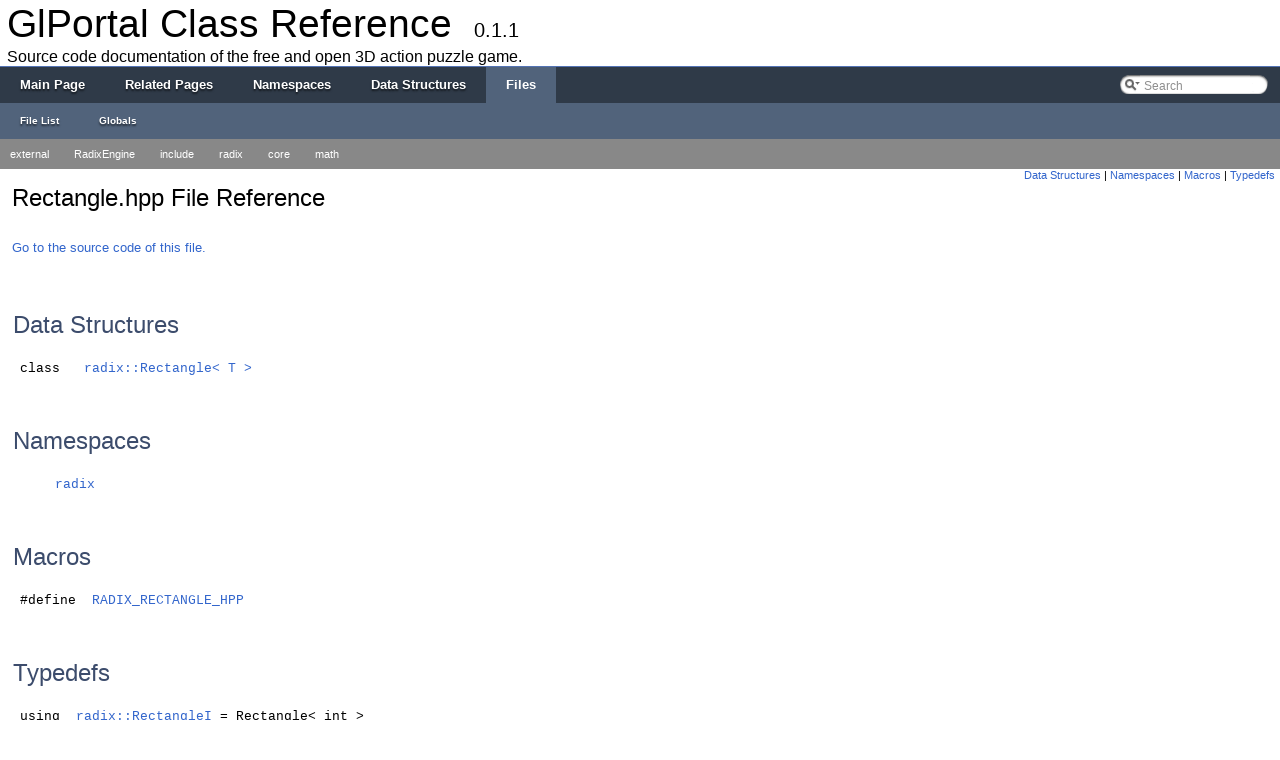

--- FILE ---
content_type: text/html
request_url: http://docs.glportal.de/Rectangle_8hpp.html
body_size: 2512
content:
<!DOCTYPE html PUBLIC "-//W3C//DTD XHTML 1.0 Transitional//EN" "http://www.w3.org/TR/xhtml1/DTD/xhtml1-transitional.dtd">
<html xmlns="http://www.w3.org/1999/xhtml">
<head>
<meta http-equiv="Content-Type" content="text/xhtml;charset=UTF-8"/>
<meta http-equiv="X-UA-Compatible" content="IE=9"/>
<meta name="generator" content="Doxygen 1.8.8"/>
<title>GlPortal Class Reference: external/RadixEngine/include/radix/core/math/Rectangle.hpp File Reference</title>
<link href="tabs.css" rel="stylesheet" type="text/css"/>
<script type="text/javascript" src="jquery.js"></script>
<script type="text/javascript" src="dynsections.js"></script>
<link href="search/search.css" rel="stylesheet" type="text/css"/>
<script type="text/javascript" src="search/search.js"></script>
<script type="text/javascript">
  $(document).ready(function() { searchBox.OnSelectItem(0); });
</script>
<link href="doxygen.css" rel="stylesheet" type="text/css" />
<link href="style.css" rel="stylesheet" type="text/css"/>
</head>
<body>
<div id="top"><!-- do not remove this div, it is closed by doxygen! -->
<div id="titlearea">
<table cellspacing="0" cellpadding="0">
 <tbody>
 <tr style="height: 56px;">
  <td style="padding-left: 0.5em;">
   <div id="projectname">GlPortal Class Reference
   &#160;<span id="projectnumber">0.1.1</span>
   </div>
   <div id="projectbrief">Source code documentation of the free and open 3D action puzzle game.</div>
  </td>
 </tr>
 </tbody>
</table>
</div>
<!-- end header part -->
<!-- Generated by Doxygen 1.8.8 -->
<script type="text/javascript">
var searchBox = new SearchBox("searchBox", "search",false,'Search');
</script>
  <div id="navrow1" class="tabs">
    <ul class="tablist">
      <li><a href="index.html"><span>Main&#160;Page</span></a></li>
      <li><a href="pages.html"><span>Related&#160;Pages</span></a></li>
      <li><a href="namespaces.html"><span>Namespaces</span></a></li>
      <li><a href="annotated.html"><span>Data&#160;Structures</span></a></li>
      <li class="current"><a href="files.html"><span>Files</span></a></li>
      <li>
        <div id="MSearchBox" class="MSearchBoxInactive">
        <span class="left">
          <img id="MSearchSelect" src="search/mag_sel.png"
               onmouseover="return searchBox.OnSearchSelectShow()"
               onmouseout="return searchBox.OnSearchSelectHide()"
               alt=""/>
          <input type="text" id="MSearchField" value="Search" accesskey="S"
               onfocus="searchBox.OnSearchFieldFocus(true)" 
               onblur="searchBox.OnSearchFieldFocus(false)" 
               onkeyup="searchBox.OnSearchFieldChange(event)"/>
          </span><span class="right">
            <a id="MSearchClose" href="javascript:searchBox.CloseResultsWindow()"><img id="MSearchCloseImg" border="0" src="search/close.png" alt=""/></a>
          </span>
        </div>
      </li>
    </ul>
  </div>
  <div id="navrow2" class="tabs2">
    <ul class="tablist">
      <li><a href="files.html"><span>File&#160;List</span></a></li>
      <li><a href="globals.html"><span>Globals</span></a></li>
    </ul>
  </div>
<!-- window showing the filter options -->
<div id="MSearchSelectWindow"
     onmouseover="return searchBox.OnSearchSelectShow()"
     onmouseout="return searchBox.OnSearchSelectHide()"
     onkeydown="return searchBox.OnSearchSelectKey(event)">
<a class="SelectItem" href="javascript:void(0)" onclick="searchBox.OnSelectItem(0)"><span class="SelectionMark">&#160;</span>All</a><a class="SelectItem" href="javascript:void(0)" onclick="searchBox.OnSelectItem(1)"><span class="SelectionMark">&#160;</span>Data Structures</a><a class="SelectItem" href="javascript:void(0)" onclick="searchBox.OnSelectItem(2)"><span class="SelectionMark">&#160;</span>Namespaces</a><a class="SelectItem" href="javascript:void(0)" onclick="searchBox.OnSelectItem(3)"><span class="SelectionMark">&#160;</span>Files</a><a class="SelectItem" href="javascript:void(0)" onclick="searchBox.OnSelectItem(4)"><span class="SelectionMark">&#160;</span>Functions</a><a class="SelectItem" href="javascript:void(0)" onclick="searchBox.OnSelectItem(5)"><span class="SelectionMark">&#160;</span>Variables</a><a class="SelectItem" href="javascript:void(0)" onclick="searchBox.OnSelectItem(6)"><span class="SelectionMark">&#160;</span>Typedefs</a><a class="SelectItem" href="javascript:void(0)" onclick="searchBox.OnSelectItem(7)"><span class="SelectionMark">&#160;</span>Enumerations</a><a class="SelectItem" href="javascript:void(0)" onclick="searchBox.OnSelectItem(8)"><span class="SelectionMark">&#160;</span>Enumerator</a><a class="SelectItem" href="javascript:void(0)" onclick="searchBox.OnSelectItem(9)"><span class="SelectionMark">&#160;</span>Friends</a><a class="SelectItem" href="javascript:void(0)" onclick="searchBox.OnSelectItem(10)"><span class="SelectionMark">&#160;</span>Macros</a><a class="SelectItem" href="javascript:void(0)" onclick="searchBox.OnSelectItem(11)"><span class="SelectionMark">&#160;</span>Pages</a></div>

<!-- iframe showing the search results (closed by default) -->
<div id="MSearchResultsWindow">
<iframe src="javascript:void(0)" frameborder="0" 
        name="MSearchResults" id="MSearchResults">
</iframe>
</div>

<div id="nav-path" class="navpath">
  <ul>
<li class="navelem"><a class="el" href="dir_397d9aeee4af8edecac90968d93b57df.html">external</a></li><li class="navelem"><a class="el" href="dir_36035dd78e9ba531691e5dd564deb67a.html">RadixEngine</a></li><li class="navelem"><a class="el" href="dir_0d1417fdf4f9f439e5a48a6bc4875a11.html">include</a></li><li class="navelem"><a class="el" href="dir_481dcee07050a5485c433feb91722a00.html">radix</a></li><li class="navelem"><a class="el" href="dir_51b0ec88b320a44b6ccaa8d8b33e2912.html">core</a></li><li class="navelem"><a class="el" href="dir_8a050900e633c75fddac801e2fb6347c.html">math</a></li>  </ul>
</div>
</div><!-- top -->
<div class="header">
  <div class="summary">
<a href="#nested-classes">Data Structures</a> &#124;
<a href="#namespaces">Namespaces</a> &#124;
<a href="#define-members">Macros</a> &#124;
<a href="#typedef-members">Typedefs</a>  </div>
  <div class="headertitle">
<div class="title">Rectangle.hpp File Reference</div>  </div>
</div><!--header-->
<div class="contents">

<p><a href="Rectangle_8hpp_source.html">Go to the source code of this file.</a></p>
<table class="memberdecls">
<tr class="heading"><td colspan="2"><h2 class="groupheader"><a name="nested-classes"></a>
Data Structures</h2></td></tr>
<tr class="memitem:"><td class="memItemLeft" align="right" valign="top">class &#160;</td><td class="memItemRight" valign="bottom"><a class="el" href="structradix_1_1Rectangle.html">radix::Rectangle&lt; T &gt;</a></td></tr>
<tr class="separator:"><td class="memSeparator" colspan="2">&#160;</td></tr>
</table><table class="memberdecls">
<tr class="heading"><td colspan="2"><h2 class="groupheader"><a name="namespaces"></a>
Namespaces</h2></td></tr>
<tr class="memitem:namespaceradix"><td class="memItemLeft" align="right" valign="top"> &#160;</td><td class="memItemRight" valign="bottom"><a class="el" href="namespaceradix.html">radix</a></td></tr>
<tr class="separator:"><td class="memSeparator" colspan="2">&#160;</td></tr>
</table><table class="memberdecls">
<tr class="heading"><td colspan="2"><h2 class="groupheader"><a name="define-members"></a>
Macros</h2></td></tr>
<tr class="memitem:acdf3ba6af83d0d6f981b3425a061e973"><td class="memItemLeft" align="right" valign="top">#define&#160;</td><td class="memItemRight" valign="bottom"><a class="el" href="Rectangle_8hpp.html#acdf3ba6af83d0d6f981b3425a061e973">RADIX_RECTANGLE_HPP</a></td></tr>
<tr class="separator:acdf3ba6af83d0d6f981b3425a061e973"><td class="memSeparator" colspan="2">&#160;</td></tr>
</table><table class="memberdecls">
<tr class="heading"><td colspan="2"><h2 class="groupheader"><a name="typedef-members"></a>
Typedefs</h2></td></tr>
<tr class="memitem:a9bca7b4c4ed129ac6d4105c983ff4c31"><td class="memItemLeft" align="right" valign="top">using&#160;</td><td class="memItemRight" valign="bottom"><a class="el" href="namespaceradix.html#a9bca7b4c4ed129ac6d4105c983ff4c31">radix::RectangleI</a> = Rectangle&lt; int &gt;</td></tr>
<tr class="separator:a9bca7b4c4ed129ac6d4105c983ff4c31"><td class="memSeparator" colspan="2">&#160;</td></tr>
<tr class="memitem:aa10014c37c9a9b518fda173ffde16994"><td class="memItemLeft" align="right" valign="top">using&#160;</td><td class="memItemRight" valign="bottom"><a class="el" href="namespaceradix.html#aa10014c37c9a9b518fda173ffde16994">radix::RectangleF</a> = Rectangle&lt; float &gt;</td></tr>
<tr class="separator:aa10014c37c9a9b518fda173ffde16994"><td class="memSeparator" colspan="2">&#160;</td></tr>
<tr class="memitem:ab420c5c8c7431258185b8bcc63670182"><td class="memItemLeft" align="right" valign="top">using&#160;</td><td class="memItemRight" valign="bottom"><a class="el" href="namespaceradix.html#ab420c5c8c7431258185b8bcc63670182">radix::RectangleD</a> = Rectangle&lt; double &gt;</td></tr>
<tr class="separator:ab420c5c8c7431258185b8bcc63670182"><td class="memSeparator" colspan="2">&#160;</td></tr>
</table>
<h2 class="groupheader">Macro Definition Documentation</h2>
<a class="anchor" id="acdf3ba6af83d0d6f981b3425a061e973"></a>
<div class="memitem">
<div class="memproto">
      <table class="memname">
        <tr>
          <td class="memname">#define RADIX_RECTANGLE_HPP</td>
        </tr>
      </table>
</div><div class="memdoc">

</div>
</div>
</div><!-- contents -->
<!-- start footer part -->
<hr class="footer"/><address class="footer"><small>
Generated on Tue Jan 3 2017 08:15:38 for GlPortal Class Reference by &#160;<a href="http://www.doxygen.org/index.html">
<img class="footer" src="doxygen.png" alt="doxygen"/>
</a> 1.8.8
</small></address>
</body>
</html>


--- FILE ---
content_type: application/javascript
request_url: http://docs.glportal.de/jquery.js
body_size: 36260
content:
/*
 * jQuery JavaScript Library v1.7.1
 * http://jquery.com/
 *
 * Copyright 2011, John Resig
 * Dual licensed under the MIT or GPL Version 2 licenses.
 * http://jquery.org/license
 *
 * Includes Sizzle.js
 * http://sizzlejs.com/
 * Copyright 2011, The Dojo Foundation
 * Released under the MIT, BSD, and GPL Licenses.
 *
 * Date: Mon Nov 21 21:11:03 2011 -0500
 */
(function(bb,L){var av=bb.document,bu=bb.navigator,bl=bb.location;var b=(function(){var bF=function(b0,b1){return new bF.fn.init(b0,b1,bD)},bU=bb.jQuery,bH=bb.$,bD,bY=/^(?:[^#<]*(<[\w\W]+>)[^>]*$|#([\w\-]*)$)/,bM=/\S/,bI=/^\s+/,bE=/\s+$/,bA=/^<(\w+)\s*\/?>(?:<\/\1>)?$/,bN=/^[\],:{}\s]*$/,bW=/\\(?:["\\\/bfnrt]|u[0-9a-fA-F]{4})/g,bP=/"[^"\\\n\r]*"|true|false|null|-?\d+(?:\.\d*)?(?:[eE][+\-]?\d+)?/g,bJ=/(?:^|:|,)(?:\s*\[)+/g,by=/(webkit)[ \/]([\w.]+)/,bR=/(opera)(?:.*version)?[ \/]([\w.]+)/,bQ=/(msie) ([\w.]+)/,bS=/(mozilla)(?:.*? rv:([\w.]+))?/,bB=/-([a-z]|[0-9])/ig,bZ=/^-ms-/,bT=function(b0,b1){return(b1+"").toUpperCase()},bX=bu.userAgent,bV,bC,e,bL=Object.prototype.toString,bG=Object.prototype.hasOwnProperty,bz=Array.prototype.push,bK=Array.prototype.slice,bO=String.prototype.trim,bv=Array.prototype.indexOf,bx={};bF.fn=bF.prototype={constructor:bF,init:function(b0,b4,b3){var b2,b5,b1,b6;if(!b0){return this}if(b0.nodeType){this.context=this[0]=b0;this.length=1;return this}if(b0==="body"&&!b4&&av.body){this.context=av;this[0]=av.body;this.selector=b0;this.length=1;return this}if(typeof b0==="string"){if(b0.charAt(0)==="<"&&b0.charAt(b0.length-1)===">"&&b0.length>=3){b2=[null,b0,null]}else{b2=bY.exec(b0)}if(b2&&(b2[1]||!b4)){if(b2[1]){b4=b4 instanceof bF?b4[0]:b4;b6=(b4?b4.ownerDocument||b4:av);b1=bA.exec(b0);if(b1){if(bF.isPlainObject(b4)){b0=[av.createElement(b1[1])];bF.fn.attr.call(b0,b4,true)}else{b0=[b6.createElement(b1[1])]}}else{b1=bF.buildFragment([b2[1]],[b6]);b0=(b1.cacheable?bF.clone(b1.fragment):b1.fragment).childNodes}return bF.merge(this,b0)}else{b5=av.getElementById(b2[2]);if(b5&&b5.parentNode){if(b5.id!==b2[2]){return b3.find(b0)}this.length=1;this[0]=b5}this.context=av;this.selector=b0;return this}}else{if(!b4||b4.jquery){return(b4||b3).find(b0)}else{return this.constructor(b4).find(b0)}}}else{if(bF.isFunction(b0)){return b3.ready(b0)}}if(b0.selector!==L){this.selector=b0.selector;this.context=b0.context}return bF.makeArray(b0,this)},selector:"",jquery:"1.7.1",length:0,size:function(){return this.length},toArray:function(){return bK.call(this,0)},get:function(b0){return b0==null?this.toArray():(b0<0?this[this.length+b0]:this[b0])},pushStack:function(b1,b3,b0){var b2=this.constructor();if(bF.isArray(b1)){bz.apply(b2,b1)}else{bF.merge(b2,b1)}b2.prevObject=this;b2.context=this.context;if(b3==="find"){b2.selector=this.selector+(this.selector?" ":"")+b0}else{if(b3){b2.selector=this.selector+"."+b3+"("+b0+")"}}return b2},each:function(b1,b0){return bF.each(this,b1,b0)},ready:function(b0){bF.bindReady();bC.add(b0);return this},eq:function(b0){b0=+b0;return b0===-1?this.slice(b0):this.slice(b0,b0+1)},first:function(){return this.eq(0)},last:function(){return this.eq(-1)},slice:function(){return this.pushStack(bK.apply(this,arguments),"slice",bK.call(arguments).join(","))},map:function(b0){return this.pushStack(bF.map(this,function(b2,b1){return b0.call(b2,b1,b2)}))},end:function(){return this.prevObject||this.constructor(null)},push:bz,sort:[].sort,splice:[].splice};bF.fn.init.prototype=bF.fn;bF.extend=bF.fn.extend=function(){var b9,b2,b0,b1,b6,b7,b5=arguments[0]||{},b4=1,b3=arguments.length,b8=false;if(typeof b5==="boolean"){b8=b5;b5=arguments[1]||{};b4=2}if(typeof b5!=="object"&&!bF.isFunction(b5)){b5={}}if(b3===b4){b5=this;--b4}for(;b4<b3;b4++){if((b9=arguments[b4])!=null){for(b2 in b9){b0=b5[b2];b1=b9[b2];if(b5===b1){continue}if(b8&&b1&&(bF.isPlainObject(b1)||(b6=bF.isArray(b1)))){if(b6){b6=false;b7=b0&&bF.isArray(b0)?b0:[]}else{b7=b0&&bF.isPlainObject(b0)?b0:{}}b5[b2]=bF.extend(b8,b7,b1)}else{if(b1!==L){b5[b2]=b1}}}}}return b5};bF.extend({noConflict:function(b0){if(bb.$===bF){bb.$=bH}if(b0&&bb.jQuery===bF){bb.jQuery=bU}return bF},isReady:false,readyWait:1,holdReady:function(b0){if(b0){bF.readyWait++}else{bF.ready(true)}},ready:function(b0){if((b0===true&&!--bF.readyWait)||(b0!==true&&!bF.isReady)){if(!av.body){return setTimeout(bF.ready,1)}bF.isReady=true;if(b0!==true&&--bF.readyWait>0){return}bC.fireWith(av,[bF]);if(bF.fn.trigger){bF(av).trigger("ready").off("ready")}}},bindReady:function(){if(bC){return}bC=bF.Callbacks("once memory");if(av.readyState==="complete"){return setTimeout(bF.ready,1)}if(av.addEventListener){av.addEventListener("DOMContentLoaded",e,false);bb.addEventListener("load",bF.ready,false)}else{if(av.attachEvent){av.attachEvent("onreadystatechange",e);bb.attachEvent("onload",bF.ready);var b0=false;try{b0=bb.frameElement==null}catch(b1){}if(av.documentElement.doScroll&&b0){bw()}}}},isFunction:function(b0){return bF.type(b0)==="function"},isArray:Array.isArray||function(b0){return bF.type(b0)==="array"},isWindow:function(b0){return b0&&typeof b0==="object"&&"setInterval" in b0},isNumeric:function(b0){return !isNaN(parseFloat(b0))&&isFinite(b0)},type:function(b0){return b0==null?String(b0):bx[bL.call(b0)]||"object"},isPlainObject:function(b2){if(!b2||bF.type(b2)!=="object"||b2.nodeType||bF.isWindow(b2)){return false}try{if(b2.constructor&&!bG.call(b2,"constructor")&&!bG.call(b2.constructor.prototype,"isPrototypeOf")){return false}}catch(b1){return false}var b0;for(b0 in b2){}return b0===L||bG.call(b2,b0)},isEmptyObject:function(b1){for(var b0 in b1){return false}return true},error:function(b0){throw new Error(b0)},parseJSON:function(b0){if(typeof b0!=="string"||!b0){return null}b0=bF.trim(b0);if(bb.JSON&&bb.JSON.parse){return bb.JSON.parse(b0)}if(bN.test(b0.replace(bW,"@").replace(bP,"]").replace(bJ,""))){return(new Function("return "+b0))()}bF.error("Invalid JSON: "+b0)},parseXML:function(b2){var b0,b1;try{if(bb.DOMParser){b1=new DOMParser();b0=b1.parseFromString(b2,"text/xml")}else{b0=new ActiveXObject("Microsoft.XMLDOM");b0.async="false";b0.loadXML(b2)}}catch(b3){b0=L}if(!b0||!b0.documentElement||b0.getElementsByTagName("parsererror").length){bF.error("Invalid XML: "+b2)}return b0},noop:function(){},globalEval:function(b0){if(b0&&bM.test(b0)){(bb.execScript||function(b1){bb["eval"].call(bb,b1)})(b0)}},camelCase:function(b0){return b0.replace(bZ,"ms-").replace(bB,bT)},nodeName:function(b1,b0){return b1.nodeName&&b1.nodeName.toUpperCase()===b0.toUpperCase()},each:function(b3,b6,b2){var b1,b4=0,b5=b3.length,b0=b5===L||bF.isFunction(b3);if(b2){if(b0){for(b1 in b3){if(b6.apply(b3[b1],b2)===false){break}}}else{for(;b4<b5;){if(b6.apply(b3[b4++],b2)===false){break}}}}else{if(b0){for(b1 in b3){if(b6.call(b3[b1],b1,b3[b1])===false){break}}}else{for(;b4<b5;){if(b6.call(b3[b4],b4,b3[b4++])===false){break}}}}return b3},trim:bO?function(b0){return b0==null?"":bO.call(b0)}:function(b0){return b0==null?"":b0.toString().replace(bI,"").replace(bE,"")},makeArray:function(b3,b1){var b0=b1||[];if(b3!=null){var b2=bF.type(b3);if(b3.length==null||b2==="string"||b2==="function"||b2==="regexp"||bF.isWindow(b3)){bz.call(b0,b3)}else{bF.merge(b0,b3)}}return b0},inArray:function(b2,b3,b1){var b0;if(b3){if(bv){return bv.call(b3,b2,b1)}b0=b3.length;b1=b1?b1<0?Math.max(0,b0+b1):b1:0;for(;b1<b0;b1++){if(b1 in b3&&b3[b1]===b2){return b1}}}return -1},merge:function(b4,b2){var b3=b4.length,b1=0;if(typeof b2.length==="number"){for(var b0=b2.length;b1<b0;b1++){b4[b3++]=b2[b1]}}else{while(b2[b1]!==L){b4[b3++]=b2[b1++]}}b4.length=b3;return b4},grep:function(b1,b6,b0){var b2=[],b5;b0=!!b0;for(var b3=0,b4=b1.length;b3<b4;b3++){b5=!!b6(b1[b3],b3);if(b0!==b5){b2.push(b1[b3])}}return b2},map:function(b0,b7,b8){var b5,b6,b4=[],b2=0,b1=b0.length,b3=b0 instanceof bF||b1!==L&&typeof b1==="number"&&((b1>0&&b0[0]&&b0[b1-1])||b1===0||bF.isArray(b0));if(b3){for(;b2<b1;b2++){b5=b7(b0[b2],b2,b8);if(b5!=null){b4[b4.length]=b5}}}else{for(b6 in b0){b5=b7(b0[b6],b6,b8);if(b5!=null){b4[b4.length]=b5}}}return b4.concat.apply([],b4)},guid:1,proxy:function(b4,b3){if(typeof b3==="string"){var b2=b4[b3];b3=b4;b4=b2}if(!bF.isFunction(b4)){return L}var b0=bK.call(arguments,2),b1=function(){return b4.apply(b3,b0.concat(bK.call(arguments)))};b1.guid=b4.guid=b4.guid||b1.guid||bF.guid++;return b1},access:function(b0,b8,b6,b2,b5,b7){var b1=b0.length;if(typeof b8==="object"){for(var b3 in b8){bF.access(b0,b3,b8[b3],b2,b5,b6)}return b0}if(b6!==L){b2=!b7&&b2&&bF.isFunction(b6);for(var b4=0;b4<b1;b4++){b5(b0[b4],b8,b2?b6.call(b0[b4],b4,b5(b0[b4],b8)):b6,b7)}return b0}return b1?b5(b0[0],b8):L},now:function(){return(new Date()).getTime()},uaMatch:function(b1){b1=b1.toLowerCase();var b0=by.exec(b1)||bR.exec(b1)||bQ.exec(b1)||b1.indexOf("compatible")<0&&bS.exec(b1)||[];return{browser:b0[1]||"",version:b0[2]||"0"}},sub:function(){function b0(b3,b4){return new b0.fn.init(b3,b4)}bF.extend(true,b0,this);b0.superclass=this;b0.fn=b0.prototype=this();b0.fn.constructor=b0;b0.sub=this.sub;b0.fn.init=function b2(b3,b4){if(b4&&b4 instanceof bF&&!(b4 instanceof b0)){b4=b0(b4)}return bF.fn.init.call(this,b3,b4,b1)};b0.fn.init.prototype=b0.fn;var b1=b0(av);return b0},browser:{}});bF.each("Boolean Number String Function Array Date RegExp Object".split(" "),function(b1,b0){bx["[object "+b0+"]"]=b0.toLowerCase()});bV=bF.uaMatch(bX);if(bV.browser){bF.browser[bV.browser]=true;bF.browser.version=bV.version}if(bF.browser.webkit){bF.browser.safari=true}if(bM.test("\xA0")){bI=/^[\s\xA0]+/;bE=/[\s\xA0]+$/}bD=bF(av);if(av.addEventListener){e=function(){av.removeEventListener("DOMContentLoaded",e,false);bF.ready()}}else{if(av.attachEvent){e=function(){if(av.readyState==="complete"){av.detachEvent("onreadystatechange",e);bF.ready()}}}}function bw(){if(bF.isReady){return}try{av.documentElement.doScroll("left")}catch(b0){setTimeout(bw,1);return}bF.ready()}return bF})();var a2={};function X(e){var bv=a2[e]={},bw,bx;e=e.split(/\s+/);for(bw=0,bx=e.length;bw<bx;bw++){bv[e[bw]]=true}return bv}b.Callbacks=function(bw){bw=bw?(a2[bw]||X(bw)):{};var bB=[],bC=[],bx,by,bv,bz,bA,bE=function(bF){var bG,bJ,bI,bH,bK;for(bG=0,bJ=bF.length;bG<bJ;bG++){bI=bF[bG];bH=b.type(bI);if(bH==="array"){bE(bI)}else{if(bH==="function"){if(!bw.unique||!bD.has(bI)){bB.push(bI)}}}}},e=function(bG,bF){bF=bF||[];bx=!bw.memory||[bG,bF];by=true;bA=bv||0;bv=0;bz=bB.length;for(;bB&&bA<bz;bA++){if(bB[bA].apply(bG,bF)===false&&bw.stopOnFalse){bx=true;break}}by=false;if(bB){if(!bw.once){if(bC&&bC.length){bx=bC.shift();bD.fireWith(bx[0],bx[1])}}else{if(bx===true){bD.disable()}else{bB=[]}}}},bD={add:function(){if(bB){var bF=bB.length;bE(arguments);if(by){bz=bB.length}else{if(bx&&bx!==true){bv=bF;e(bx[0],bx[1])}}}return this},remove:function(){if(bB){var bF=arguments,bH=0,bI=bF.length;for(;bH<bI;bH++){for(var bG=0;bG<bB.length;bG++){if(bF[bH]===bB[bG]){if(by){if(bG<=bz){bz--;if(bG<=bA){bA--}}}bB.splice(bG--,1);if(bw.unique){break}}}}}return this},has:function(bG){if(bB){var bF=0,bH=bB.length;for(;bF<bH;bF++){if(bG===bB[bF]){return true}}}return false},empty:function(){bB=[];return this},disable:function(){bB=bC=bx=L;return this},disabled:function(){return !bB},lock:function(){bC=L;if(!bx||bx===true){bD.disable()}return this},locked:function(){return !bC},fireWith:function(bG,bF){if(bC){if(by){if(!bw.once){bC.push([bG,bF])}}else{if(!(bw.once&&bx)){e(bG,bF)}}}return this},fire:function(){bD.fireWith(this,arguments);return this},fired:function(){return !!bx}};return bD};var aJ=[].slice;b.extend({Deferred:function(by){var bx=b.Callbacks("once memory"),bw=b.Callbacks("once memory"),bv=b.Callbacks("memory"),e="pending",bA={resolve:bx,reject:bw,notify:bv},bC={done:bx.add,fail:bw.add,progress:bv.add,state:function(){return e},isResolved:bx.fired,isRejected:bw.fired,then:function(bE,bD,bF){bB.done(bE).fail(bD).progress(bF);return this},always:function(){bB.done.apply(bB,arguments).fail.apply(bB,arguments);return this},pipe:function(bF,bE,bD){return b.Deferred(function(bG){b.each({done:[bF,"resolve"],fail:[bE,"reject"],progress:[bD,"notify"]},function(bI,bL){var bH=bL[0],bK=bL[1],bJ;if(b.isFunction(bH)){bB[bI](function(){bJ=bH.apply(this,arguments);if(bJ&&b.isFunction(bJ.promise)){bJ.promise().then(bG.resolve,bG.reject,bG.notify)}else{bG[bK+"With"](this===bB?bG:this,[bJ])}})}else{bB[bI](bG[bK])}})}).promise()},promise:function(bE){if(bE==null){bE=bC}else{for(var bD in bC){bE[bD]=bC[bD]}}return bE}},bB=bC.promise({}),bz;for(bz in bA){bB[bz]=bA[bz].fire;bB[bz+"With"]=bA[bz].fireWith}bB.done(function(){e="resolved"},bw.disable,bv.lock).fail(function(){e="rejected"},bx.disable,bv.lock);if(by){by.call(bB,bB)}return bB},when:function(bA){var bx=aJ.call(arguments,0),bv=0,e=bx.length,bB=new Array(e),bw=e,by=e,bC=e<=1&&bA&&b.isFunction(bA.promise)?bA:b.Deferred(),bE=bC.promise();function bD(bF){return function(bG){bx[bF]=arguments.length>1?aJ.call(arguments,0):bG;if(!(--bw)){bC.resolveWith(bC,bx)}}}function bz(bF){return function(bG){bB[bF]=arguments.length>1?aJ.call(arguments,0):bG;bC.notifyWith(bE,bB)}}if(e>1){for(;bv<e;bv++){if(bx[bv]&&bx[bv].promise&&b.isFunction(bx[bv].promise)){bx[bv].promise().then(bD(bv),bC.reject,bz(bv))
}else{--bw}}if(!bw){bC.resolveWith(bC,bx)}}else{if(bC!==bA){bC.resolveWith(bC,e?[bA]:[])}}return bE}});b.support=(function(){var bJ,bI,bF,bG,bx,bE,bA,bD,bz,bK,bB,by,bw,bv=av.createElement("div"),bH=av.documentElement;bv.setAttribute("className","t");bv.innerHTML="   <link/><table></table><a href='/a' style='top:1px;float:left;opacity:.55;'>a</a><input type='checkbox'/>";bI=bv.getElementsByTagName("*");bF=bv.getElementsByTagName("a")[0];if(!bI||!bI.length||!bF){return{}}bG=av.createElement("select");bx=bG.appendChild(av.createElement("option"));bE=bv.getElementsByTagName("input")[0];bJ={leadingWhitespace:(bv.firstChild.nodeType===3),tbody:!bv.getElementsByTagName("tbody").length,htmlSerialize:!!bv.getElementsByTagName("link").length,style:/top/.test(bF.getAttribute("style")),hrefNormalized:(bF.getAttribute("href")==="/a"),opacity:/^0.55/.test(bF.style.opacity),cssFloat:!!bF.style.cssFloat,checkOn:(bE.value==="on"),optSelected:bx.selected,getSetAttribute:bv.className!=="t",enctype:!!av.createElement("form").enctype,html5Clone:av.createElement("nav").cloneNode(true).outerHTML!=="<:nav></:nav>",submitBubbles:true,changeBubbles:true,focusinBubbles:false,deleteExpando:true,noCloneEvent:true,inlineBlockNeedsLayout:false,shrinkWrapBlocks:false,reliableMarginRight:true};bE.checked=true;bJ.noCloneChecked=bE.cloneNode(true).checked;bG.disabled=true;bJ.optDisabled=!bx.disabled;try{delete bv.test}catch(bC){bJ.deleteExpando=false}if(!bv.addEventListener&&bv.attachEvent&&bv.fireEvent){bv.attachEvent("onclick",function(){bJ.noCloneEvent=false});bv.cloneNode(true).fireEvent("onclick")}bE=av.createElement("input");bE.value="t";bE.setAttribute("type","radio");bJ.radioValue=bE.value==="t";bE.setAttribute("checked","checked");bv.appendChild(bE);bD=av.createDocumentFragment();bD.appendChild(bv.lastChild);bJ.checkClone=bD.cloneNode(true).cloneNode(true).lastChild.checked;bJ.appendChecked=bE.checked;bD.removeChild(bE);bD.appendChild(bv);bv.innerHTML="";if(bb.getComputedStyle){bA=av.createElement("div");bA.style.width="0";bA.style.marginRight="0";bv.style.width="2px";bv.appendChild(bA);bJ.reliableMarginRight=(parseInt((bb.getComputedStyle(bA,null)||{marginRight:0}).marginRight,10)||0)===0}if(bv.attachEvent){for(by in {submit:1,change:1,focusin:1}){bB="on"+by;bw=(bB in bv);if(!bw){bv.setAttribute(bB,"return;");bw=(typeof bv[bB]==="function")}bJ[by+"Bubbles"]=bw}}bD.removeChild(bv);bD=bG=bx=bA=bv=bE=null;b(function(){var bM,bU,bV,bT,bN,bO,bL,bS,bR,e,bP,bQ=av.getElementsByTagName("body")[0];if(!bQ){return}bL=1;bS="position:absolute;top:0;left:0;width:1px;height:1px;margin:0;";bR="visibility:hidden;border:0;";e="style='"+bS+"border:5px solid #000;padding:0;'";bP="<div "+e+"><div></div></div><table "+e+" cellpadding='0' cellspacing='0'><tr><td></td></tr></table>";bM=av.createElement("div");bM.style.cssText=bR+"width:0;height:0;position:static;top:0;margin-top:"+bL+"px";bQ.insertBefore(bM,bQ.firstChild);bv=av.createElement("div");bM.appendChild(bv);bv.innerHTML="<table><tr><td style='padding:0;border:0;display:none'></td><td>t</td></tr></table>";bz=bv.getElementsByTagName("td");bw=(bz[0].offsetHeight===0);bz[0].style.display="";bz[1].style.display="none";bJ.reliableHiddenOffsets=bw&&(bz[0].offsetHeight===0);bv.innerHTML="";bv.style.width=bv.style.paddingLeft="1px";b.boxModel=bJ.boxModel=bv.offsetWidth===2;if(typeof bv.style.zoom!=="undefined"){bv.style.display="inline";bv.style.zoom=1;bJ.inlineBlockNeedsLayout=(bv.offsetWidth===2);bv.style.display="";bv.innerHTML="<div style='width:4px;'></div>";bJ.shrinkWrapBlocks=(bv.offsetWidth!==2)}bv.style.cssText=bS+bR;bv.innerHTML=bP;bU=bv.firstChild;bV=bU.firstChild;bN=bU.nextSibling.firstChild.firstChild;bO={doesNotAddBorder:(bV.offsetTop!==5),doesAddBorderForTableAndCells:(bN.offsetTop===5)};bV.style.position="fixed";bV.style.top="20px";bO.fixedPosition=(bV.offsetTop===20||bV.offsetTop===15);bV.style.position=bV.style.top="";bU.style.overflow="hidden";bU.style.position="relative";bO.subtractsBorderForOverflowNotVisible=(bV.offsetTop===-5);bO.doesNotIncludeMarginInBodyOffset=(bQ.offsetTop!==bL);bQ.removeChild(bM);bv=bM=null;b.extend(bJ,bO)});return bJ})();var aS=/^(?:\{.*\}|\[.*\])$/,aA=/([A-Z])/g;b.extend({cache:{},uuid:0,expando:"jQuery"+(b.fn.jquery+Math.random()).replace(/\D/g,""),noData:{embed:true,object:"clsid:D27CDB6E-AE6D-11cf-96B8-444553540000",applet:true},hasData:function(e){e=e.nodeType?b.cache[e[b.expando]]:e[b.expando];return !!e&&!S(e)},data:function(bx,bv,bz,by){if(!b.acceptData(bx)){return}var bG,bA,bD,bE=b.expando,bC=typeof bv==="string",bF=bx.nodeType,e=bF?b.cache:bx,bw=bF?bx[bE]:bx[bE]&&bE,bB=bv==="events";if((!bw||!e[bw]||(!bB&&!by&&!e[bw].data))&&bC&&bz===L){return}if(!bw){if(bF){bx[bE]=bw=++b.uuid}else{bw=bE}}if(!e[bw]){e[bw]={};if(!bF){e[bw].toJSON=b.noop}}if(typeof bv==="object"||typeof bv==="function"){if(by){e[bw]=b.extend(e[bw],bv)}else{e[bw].data=b.extend(e[bw].data,bv)}}bG=bA=e[bw];if(!by){if(!bA.data){bA.data={}}bA=bA.data}if(bz!==L){bA[b.camelCase(bv)]=bz}if(bB&&!bA[bv]){return bG.events}if(bC){bD=bA[bv];if(bD==null){bD=bA[b.camelCase(bv)]}}else{bD=bA}return bD},removeData:function(bx,bv,by){if(!b.acceptData(bx)){return}var bB,bA,bz,bC=b.expando,bD=bx.nodeType,e=bD?b.cache:bx,bw=bD?bx[bC]:bC;if(!e[bw]){return}if(bv){bB=by?e[bw]:e[bw].data;if(bB){if(!b.isArray(bv)){if(bv in bB){bv=[bv]}else{bv=b.camelCase(bv);if(bv in bB){bv=[bv]}else{bv=bv.split(" ")}}}for(bA=0,bz=bv.length;bA<bz;bA++){delete bB[bv[bA]]}if(!(by?S:b.isEmptyObject)(bB)){return}}}if(!by){delete e[bw].data;if(!S(e[bw])){return}}if(b.support.deleteExpando||!e.setInterval){delete e[bw]}else{e[bw]=null}if(bD){if(b.support.deleteExpando){delete bx[bC]}else{if(bx.removeAttribute){bx.removeAttribute(bC)}else{bx[bC]=null}}}},_data:function(bv,e,bw){return b.data(bv,e,bw,true)},acceptData:function(bv){if(bv.nodeName){var e=b.noData[bv.nodeName.toLowerCase()];if(e){return !(e===true||bv.getAttribute("classid")!==e)}}return true}});b.fn.extend({data:function(by,bA){var bB,e,bw,bz=null;if(typeof by==="undefined"){if(this.length){bz=b.data(this[0]);if(this[0].nodeType===1&&!b._data(this[0],"parsedAttrs")){e=this[0].attributes;for(var bx=0,bv=e.length;bx<bv;bx++){bw=e[bx].name;if(bw.indexOf("data-")===0){bw=b.camelCase(bw.substring(5));a5(this[0],bw,bz[bw])}}b._data(this[0],"parsedAttrs",true)}}return bz}else{if(typeof by==="object"){return this.each(function(){b.data(this,by)})}}bB=by.split(".");bB[1]=bB[1]?"."+bB[1]:"";if(bA===L){bz=this.triggerHandler("getData"+bB[1]+"!",[bB[0]]);if(bz===L&&this.length){bz=b.data(this[0],by);bz=a5(this[0],by,bz)}return bz===L&&bB[1]?this.data(bB[0]):bz}else{return this.each(function(){var bC=b(this),bD=[bB[0],bA];bC.triggerHandler("setData"+bB[1]+"!",bD);b.data(this,by,bA);bC.triggerHandler("changeData"+bB[1]+"!",bD)})}},removeData:function(e){return this.each(function(){b.removeData(this,e)})}});function a5(bx,bw,by){if(by===L&&bx.nodeType===1){var bv="data-"+bw.replace(aA,"-$1").toLowerCase();by=bx.getAttribute(bv);if(typeof by==="string"){try{by=by==="true"?true:by==="false"?false:by==="null"?null:b.isNumeric(by)?parseFloat(by):aS.test(by)?b.parseJSON(by):by}catch(bz){}b.data(bx,bw,by)}else{by=L}}return by}function S(bv){for(var e in bv){if(e==="data"&&b.isEmptyObject(bv[e])){continue}if(e!=="toJSON"){return false}}return true}function bi(by,bx,bA){var bw=bx+"defer",bv=bx+"queue",e=bx+"mark",bz=b._data(by,bw);if(bz&&(bA==="queue"||!b._data(by,bv))&&(bA==="mark"||!b._data(by,e))){setTimeout(function(){if(!b._data(by,bv)&&!b._data(by,e)){b.removeData(by,bw,true);bz.fire()}},0)}}b.extend({_mark:function(bv,e){if(bv){e=(e||"fx")+"mark";b._data(bv,e,(b._data(bv,e)||0)+1)}},_unmark:function(by,bx,bv){if(by!==true){bv=bx;bx=by;by=false}if(bx){bv=bv||"fx";var e=bv+"mark",bw=by?0:((b._data(bx,e)||1)-1);if(bw){b._data(bx,e,bw)}else{b.removeData(bx,e,true);bi(bx,bv,"mark")}}},queue:function(bv,e,bx){var bw;if(bv){e=(e||"fx")+"queue";bw=b._data(bv,e);if(bx){if(!bw||b.isArray(bx)){bw=b._data(bv,e,b.makeArray(bx))}else{bw.push(bx)}}return bw||[]}},dequeue:function(by,bx){bx=bx||"fx";var bv=b.queue(by,bx),bw=bv.shift(),e={};if(bw==="inprogress"){bw=bv.shift()}if(bw){if(bx==="fx"){bv.unshift("inprogress")}b._data(by,bx+".run",e);bw.call(by,function(){b.dequeue(by,bx)},e)}if(!bv.length){b.removeData(by,bx+"queue "+bx+".run",true);bi(by,bx,"queue")}}});b.fn.extend({queue:function(e,bv){if(typeof e!=="string"){bv=e;e="fx"}if(bv===L){return b.queue(this[0],e)}return this.each(function(){var bw=b.queue(this,e,bv);if(e==="fx"&&bw[0]!=="inprogress"){b.dequeue(this,e)}})},dequeue:function(e){return this.each(function(){b.dequeue(this,e)})},delay:function(bv,e){bv=b.fx?b.fx.speeds[bv]||bv:bv;e=e||"fx";return this.queue(e,function(bx,bw){var by=setTimeout(bx,bv);bw.stop=function(){clearTimeout(by)}})},clearQueue:function(e){return this.queue(e||"fx",[])},promise:function(bD,bw){if(typeof bD!=="string"){bw=bD;bD=L}bD=bD||"fx";var e=b.Deferred(),bv=this,by=bv.length,bB=1,bz=bD+"defer",bA=bD+"queue",bC=bD+"mark",bx;function bE(){if(!(--bB)){e.resolveWith(bv,[bv])}}while(by--){if((bx=b.data(bv[by],bz,L,true)||(b.data(bv[by],bA,L,true)||b.data(bv[by],bC,L,true))&&b.data(bv[by],bz,b.Callbacks("once memory"),true))){bB++;bx.add(bE)}}bE();return e.promise()}});var aP=/[\n\t\r]/g,af=/\s+/,aU=/\r/g,g=/^(?:button|input)$/i,D=/^(?:button|input|object|select|textarea)$/i,l=/^a(?:rea)?$/i,ao=/^(?:autofocus|autoplay|async|checked|controls|defer|disabled|hidden|loop|multiple|open|readonly|required|scoped|selected)$/i,F=b.support.getSetAttribute,be,aY,aF;b.fn.extend({attr:function(e,bv){return b.access(this,e,bv,true,b.attr)},removeAttr:function(e){return this.each(function(){b.removeAttr(this,e)})},prop:function(e,bv){return b.access(this,e,bv,true,b.prop)},removeProp:function(e){e=b.propFix[e]||e;return this.each(function(){try{this[e]=L;delete this[e]}catch(bv){}})},addClass:function(by){var bA,bw,bv,bx,bz,bB,e;if(b.isFunction(by)){return this.each(function(bC){b(this).addClass(by.call(this,bC,this.className))})}if(by&&typeof by==="string"){bA=by.split(af);for(bw=0,bv=this.length;bw<bv;bw++){bx=this[bw];if(bx.nodeType===1){if(!bx.className&&bA.length===1){bx.className=by}else{bz=" "+bx.className+" ";for(bB=0,e=bA.length;bB<e;bB++){if(!~bz.indexOf(" "+bA[bB]+" ")){bz+=bA[bB]+" "}}bx.className=b.trim(bz)}}}}return this},removeClass:function(bz){var bA,bw,bv,by,bx,bB,e;if(b.isFunction(bz)){return this.each(function(bC){b(this).removeClass(bz.call(this,bC,this.className))})}if((bz&&typeof bz==="string")||bz===L){bA=(bz||"").split(af);for(bw=0,bv=this.length;bw<bv;bw++){by=this[bw];if(by.nodeType===1&&by.className){if(bz){bx=(" "+by.className+" ").replace(aP," ");for(bB=0,e=bA.length;bB<e;bB++){bx=bx.replace(" "+bA[bB]+" "," ")}by.className=b.trim(bx)}else{by.className=""}}}}return this},toggleClass:function(bx,bv){var bw=typeof bx,e=typeof bv==="boolean";if(b.isFunction(bx)){return this.each(function(by){b(this).toggleClass(bx.call(this,by,this.className,bv),bv)})}return this.each(function(){if(bw==="string"){var bA,bz=0,by=b(this),bB=bv,bC=bx.split(af);while((bA=bC[bz++])){bB=e?bB:!by.hasClass(bA);by[bB?"addClass":"removeClass"](bA)}}else{if(bw==="undefined"||bw==="boolean"){if(this.className){b._data(this,"__className__",this.className)}this.className=this.className||bx===false?"":b._data(this,"__className__")||""}}})},hasClass:function(e){var bx=" "+e+" ",bw=0,bv=this.length;for(;bw<bv;bw++){if(this[bw].nodeType===1&&(" "+this[bw].className+" ").replace(aP," ").indexOf(bx)>-1){return true}}return false},val:function(bx){var e,bv,by,bw=this[0];if(!arguments.length){if(bw){e=b.valHooks[bw.nodeName.toLowerCase()]||b.valHooks[bw.type];if(e&&"get" in e&&(bv=e.get(bw,"value"))!==L){return bv}bv=bw.value;return typeof bv==="string"?bv.replace(aU,""):bv==null?"":bv}return}by=b.isFunction(bx);return this.each(function(bA){var bz=b(this),bB;if(this.nodeType!==1){return}if(by){bB=bx.call(this,bA,bz.val())}else{bB=bx}if(bB==null){bB=""}else{if(typeof bB==="number"){bB+=""}else{if(b.isArray(bB)){bB=b.map(bB,function(bC){return bC==null?"":bC+""})}}}e=b.valHooks[this.nodeName.toLowerCase()]||b.valHooks[this.type];if(!e||!("set" in e)||e.set(this,bB,"value")===L){this.value=bB}})}});b.extend({valHooks:{option:{get:function(e){var bv=e.attributes.value;return !bv||bv.specified?e.value:e.text}},select:{get:function(e){var bA,bv,bz,bx,by=e.selectedIndex,bB=[],bC=e.options,bw=e.type==="select-one";if(by<0){return null}bv=bw?by:0;bz=bw?by+1:bC.length;for(;bv<bz;bv++){bx=bC[bv];if(bx.selected&&(b.support.optDisabled?!bx.disabled:bx.getAttribute("disabled")===null)&&(!bx.parentNode.disabled||!b.nodeName(bx.parentNode,"optgroup"))){bA=b(bx).val();if(bw){return bA}bB.push(bA)}}if(bw&&!bB.length&&bC.length){return b(bC[by]).val()}return bB},set:function(bv,bw){var e=b.makeArray(bw);b(bv).find("option").each(function(){this.selected=b.inArray(b(this).val(),e)>=0});if(!e.length){bv.selectedIndex=-1}return e}}},attrFn:{val:true,css:true,html:true,text:true,data:true,width:true,height:true,offset:true},attr:function(bA,bx,bB,bz){var bw,e,by,bv=bA.nodeType;
if(!bA||bv===3||bv===8||bv===2){return}if(bz&&bx in b.attrFn){return b(bA)[bx](bB)}if(typeof bA.getAttribute==="undefined"){return b.prop(bA,bx,bB)}by=bv!==1||!b.isXMLDoc(bA);if(by){bx=bx.toLowerCase();e=b.attrHooks[bx]||(ao.test(bx)?aY:be)}if(bB!==L){if(bB===null){b.removeAttr(bA,bx);return}else{if(e&&"set" in e&&by&&(bw=e.set(bA,bB,bx))!==L){return bw}else{bA.setAttribute(bx,""+bB);return bB}}}else{if(e&&"get" in e&&by&&(bw=e.get(bA,bx))!==null){return bw}else{bw=bA.getAttribute(bx);return bw===null?L:bw}}},removeAttr:function(bx,bz){var by,bA,bv,e,bw=0;if(bz&&bx.nodeType===1){bA=bz.toLowerCase().split(af);e=bA.length;for(;bw<e;bw++){bv=bA[bw];if(bv){by=b.propFix[bv]||bv;b.attr(bx,bv,"");bx.removeAttribute(F?bv:by);if(ao.test(bv)&&by in bx){bx[by]=false}}}}},attrHooks:{type:{set:function(e,bv){if(g.test(e.nodeName)&&e.parentNode){b.error("type property can't be changed")}else{if(!b.support.radioValue&&bv==="radio"&&b.nodeName(e,"input")){var bw=e.value;e.setAttribute("type",bv);if(bw){e.value=bw}return bv}}}},value:{get:function(bv,e){if(be&&b.nodeName(bv,"button")){return be.get(bv,e)}return e in bv?bv.value:null},set:function(bv,bw,e){if(be&&b.nodeName(bv,"button")){return be.set(bv,bw,e)}bv.value=bw}}},propFix:{tabindex:"tabIndex",readonly:"readOnly","for":"htmlFor","class":"className",maxlength:"maxLength",cellspacing:"cellSpacing",cellpadding:"cellPadding",rowspan:"rowSpan",colspan:"colSpan",usemap:"useMap",frameborder:"frameBorder",contenteditable:"contentEditable"},prop:function(bz,bx,bA){var bw,e,by,bv=bz.nodeType;if(!bz||bv===3||bv===8||bv===2){return}by=bv!==1||!b.isXMLDoc(bz);if(by){bx=b.propFix[bx]||bx;e=b.propHooks[bx]}if(bA!==L){if(e&&"set" in e&&(bw=e.set(bz,bA,bx))!==L){return bw}else{return(bz[bx]=bA)}}else{if(e&&"get" in e&&(bw=e.get(bz,bx))!==null){return bw}else{return bz[bx]}}},propHooks:{tabIndex:{get:function(bv){var e=bv.getAttributeNode("tabindex");return e&&e.specified?parseInt(e.value,10):D.test(bv.nodeName)||l.test(bv.nodeName)&&bv.href?0:L}}}});b.attrHooks.tabindex=b.propHooks.tabIndex;aY={get:function(bv,e){var bx,bw=b.prop(bv,e);return bw===true||typeof bw!=="boolean"&&(bx=bv.getAttributeNode(e))&&bx.nodeValue!==false?e.toLowerCase():L},set:function(bv,bx,e){var bw;if(bx===false){b.removeAttr(bv,e)}else{bw=b.propFix[e]||e;if(bw in bv){bv[bw]=true}bv.setAttribute(e,e.toLowerCase())}return e}};if(!F){aF={name:true,id:true};be=b.valHooks.button={get:function(bw,bv){var e;e=bw.getAttributeNode(bv);return e&&(aF[bv]?e.nodeValue!=="":e.specified)?e.nodeValue:L},set:function(bw,bx,bv){var e=bw.getAttributeNode(bv);if(!e){e=av.createAttribute(bv);bw.setAttributeNode(e)}return(e.nodeValue=bx+"")}};b.attrHooks.tabindex.set=be.set;b.each(["width","height"],function(bv,e){b.attrHooks[e]=b.extend(b.attrHooks[e],{set:function(bw,bx){if(bx===""){bw.setAttribute(e,"auto");return bx}}})});b.attrHooks.contenteditable={get:be.get,set:function(bv,bw,e){if(bw===""){bw="false"}be.set(bv,bw,e)}}}if(!b.support.hrefNormalized){b.each(["href","src","width","height"],function(bv,e){b.attrHooks[e]=b.extend(b.attrHooks[e],{get:function(bx){var bw=bx.getAttribute(e,2);return bw===null?L:bw}})})}if(!b.support.style){b.attrHooks.style={get:function(e){return e.style.cssText.toLowerCase()||L},set:function(e,bv){return(e.style.cssText=""+bv)}}}if(!b.support.optSelected){b.propHooks.selected=b.extend(b.propHooks.selected,{get:function(bv){var e=bv.parentNode;if(e){e.selectedIndex;if(e.parentNode){e.parentNode.selectedIndex}}return null}})}if(!b.support.enctype){b.propFix.enctype="encoding"}if(!b.support.checkOn){b.each(["radio","checkbox"],function(){b.valHooks[this]={get:function(e){return e.getAttribute("value")===null?"on":e.value}}})}b.each(["radio","checkbox"],function(){b.valHooks[this]=b.extend(b.valHooks[this],{set:function(e,bv){if(b.isArray(bv)){return(e.checked=b.inArray(b(e).val(),bv)>=0)}}})});var bd=/^(?:textarea|input|select)$/i,n=/^([^\.]*)?(?:\.(.+))?$/,J=/\bhover(\.\S+)?\b/,aO=/^key/,bf=/^(?:mouse|contextmenu)|click/,T=/^(?:focusinfocus|focusoutblur)$/,U=/^(\w*)(?:#([\w\-]+))?(?:\.([\w\-]+))?$/,Y=function(e){var bv=U.exec(e);if(bv){bv[1]=(bv[1]||"").toLowerCase();bv[3]=bv[3]&&new RegExp("(?:^|\\s)"+bv[3]+"(?:\\s|$)")}return bv},j=function(bw,e){var bv=bw.attributes||{};return((!e[1]||bw.nodeName.toLowerCase()===e[1])&&(!e[2]||(bv.id||{}).value===e[2])&&(!e[3]||e[3].test((bv["class"]||{}).value)))},bt=function(e){return b.event.special.hover?e:e.replace(J,"mouseenter$1 mouseleave$1")};b.event={add:function(bx,bC,bJ,bA,by){var bD,bB,bK,bI,bH,bF,e,bG,bv,bz,bw,bE;if(bx.nodeType===3||bx.nodeType===8||!bC||!bJ||!(bD=b._data(bx))){return}if(bJ.handler){bv=bJ;bJ=bv.handler}if(!bJ.guid){bJ.guid=b.guid++}bK=bD.events;if(!bK){bD.events=bK={}}bB=bD.handle;if(!bB){bD.handle=bB=function(bL){return typeof b!=="undefined"&&(!bL||b.event.triggered!==bL.type)?b.event.dispatch.apply(bB.elem,arguments):L};bB.elem=bx}bC=b.trim(bt(bC)).split(" ");for(bI=0;bI<bC.length;bI++){bH=n.exec(bC[bI])||[];bF=bH[1];e=(bH[2]||"").split(".").sort();bE=b.event.special[bF]||{};bF=(by?bE.delegateType:bE.bindType)||bF;bE=b.event.special[bF]||{};bG=b.extend({type:bF,origType:bH[1],data:bA,handler:bJ,guid:bJ.guid,selector:by,quick:Y(by),namespace:e.join(".")},bv);bw=bK[bF];if(!bw){bw=bK[bF]=[];bw.delegateCount=0;if(!bE.setup||bE.setup.call(bx,bA,e,bB)===false){if(bx.addEventListener){bx.addEventListener(bF,bB,false)}else{if(bx.attachEvent){bx.attachEvent("on"+bF,bB)}}}}if(bE.add){bE.add.call(bx,bG);if(!bG.handler.guid){bG.handler.guid=bJ.guid}}if(by){bw.splice(bw.delegateCount++,0,bG)}else{bw.push(bG)}b.event.global[bF]=true}bx=null},global:{},remove:function(bJ,bE,bv,bH,bB){var bI=b.hasData(bJ)&&b._data(bJ),bF,bx,bz,bL,bC,bA,bG,bw,by,bK,bD,e;if(!bI||!(bw=bI.events)){return}bE=b.trim(bt(bE||"")).split(" ");for(bF=0;bF<bE.length;bF++){bx=n.exec(bE[bF])||[];bz=bL=bx[1];bC=bx[2];if(!bz){for(bz in bw){b.event.remove(bJ,bz+bE[bF],bv,bH,true)}continue}by=b.event.special[bz]||{};bz=(bH?by.delegateType:by.bindType)||bz;bD=bw[bz]||[];bA=bD.length;bC=bC?new RegExp("(^|\\.)"+bC.split(".").sort().join("\\.(?:.*\\.)?")+"(\\.|$)"):null;for(bG=0;bG<bD.length;bG++){e=bD[bG];if((bB||bL===e.origType)&&(!bv||bv.guid===e.guid)&&(!bC||bC.test(e.namespace))&&(!bH||bH===e.selector||bH==="**"&&e.selector)){bD.splice(bG--,1);if(e.selector){bD.delegateCount--}if(by.remove){by.remove.call(bJ,e)}}}if(bD.length===0&&bA!==bD.length){if(!by.teardown||by.teardown.call(bJ,bC)===false){b.removeEvent(bJ,bz,bI.handle)}delete bw[bz]}}if(b.isEmptyObject(bw)){bK=bI.handle;if(bK){bK.elem=null}b.removeData(bJ,["events","handle"],true)}},customEvent:{getData:true,setData:true,changeData:true},trigger:function(bv,bD,bA,bJ){if(bA&&(bA.nodeType===3||bA.nodeType===8)){return}var bG=bv.type||bv,bx=[],e,bw,bC,bH,bz,by,bF,bE,bB,bI;if(T.test(bG+b.event.triggered)){return}if(bG.indexOf("!")>=0){bG=bG.slice(0,-1);bw=true}if(bG.indexOf(".")>=0){bx=bG.split(".");bG=bx.shift();bx.sort()}if((!bA||b.event.customEvent[bG])&&!b.event.global[bG]){return}bv=typeof bv==="object"?bv[b.expando]?bv:new b.Event(bG,bv):new b.Event(bG);bv.type=bG;bv.isTrigger=true;bv.exclusive=bw;bv.namespace=bx.join(".");bv.namespace_re=bv.namespace?new RegExp("(^|\\.)"+bx.join("\\.(?:.*\\.)?")+"(\\.|$)"):null;by=bG.indexOf(":")<0?"on"+bG:"";if(!bA){e=b.cache;for(bC in e){if(e[bC].events&&e[bC].events[bG]){b.event.trigger(bv,bD,e[bC].handle.elem,true)}}return}bv.result=L;if(!bv.target){bv.target=bA}bD=bD!=null?b.makeArray(bD):[];bD.unshift(bv);bF=b.event.special[bG]||{};if(bF.trigger&&bF.trigger.apply(bA,bD)===false){return}bB=[[bA,bF.bindType||bG]];if(!bJ&&!bF.noBubble&&!b.isWindow(bA)){bI=bF.delegateType||bG;bH=T.test(bI+bG)?bA:bA.parentNode;bz=null;for(;bH;bH=bH.parentNode){bB.push([bH,bI]);bz=bH}if(bz&&bz===bA.ownerDocument){bB.push([bz.defaultView||bz.parentWindow||bb,bI])}}for(bC=0;bC<bB.length&&!bv.isPropagationStopped();bC++){bH=bB[bC][0];bv.type=bB[bC][1];bE=(b._data(bH,"events")||{})[bv.type]&&b._data(bH,"handle");if(bE){bE.apply(bH,bD)}bE=by&&bH[by];if(bE&&b.acceptData(bH)&&bE.apply(bH,bD)===false){bv.preventDefault()}}bv.type=bG;if(!bJ&&!bv.isDefaultPrevented()){if((!bF._default||bF._default.apply(bA.ownerDocument,bD)===false)&&!(bG==="click"&&b.nodeName(bA,"a"))&&b.acceptData(bA)){if(by&&bA[bG]&&((bG!=="focus"&&bG!=="blur")||bv.target.offsetWidth!==0)&&!b.isWindow(bA)){bz=bA[by];if(bz){bA[by]=null}b.event.triggered=bG;bA[bG]();b.event.triggered=L;if(bz){bA[by]=bz}}}}return bv.result},dispatch:function(e){e=b.event.fix(e||bb.event);var bz=((b._data(this,"events")||{})[e.type]||[]),bA=bz.delegateCount,bG=[].slice.call(arguments,0),by=!e.exclusive&&!e.namespace,bH=[],bC,bB,bK,bx,bF,bE,bv,bD,bI,bw,bJ;bG[0]=e;e.delegateTarget=this;if(bA&&!e.target.disabled&&!(e.button&&e.type==="click")){bx=b(this);bx.context=this.ownerDocument||this;for(bK=e.target;bK!=this;bK=bK.parentNode||this){bE={};bD=[];bx[0]=bK;for(bC=0;bC<bA;bC++){bI=bz[bC];bw=bI.selector;if(bE[bw]===L){bE[bw]=(bI.quick?j(bK,bI.quick):bx.is(bw))}if(bE[bw]){bD.push(bI)}}if(bD.length){bH.push({elem:bK,matches:bD})}}}if(bz.length>bA){bH.push({elem:this,matches:bz.slice(bA)})}for(bC=0;bC<bH.length&&!e.isPropagationStopped();bC++){bv=bH[bC];e.currentTarget=bv.elem;for(bB=0;bB<bv.matches.length&&!e.isImmediatePropagationStopped();bB++){bI=bv.matches[bB];if(by||(!e.namespace&&!bI.namespace)||e.namespace_re&&e.namespace_re.test(bI.namespace)){e.data=bI.data;e.handleObj=bI;bF=((b.event.special[bI.origType]||{}).handle||bI.handler).apply(bv.elem,bG);if(bF!==L){e.result=bF;if(bF===false){e.preventDefault();e.stopPropagation()}}}}}return e.result},props:"attrChange attrName relatedNode srcElement altKey bubbles cancelable ctrlKey currentTarget eventPhase metaKey relatedTarget shiftKey target timeStamp view which".split(" "),fixHooks:{},keyHooks:{props:"char charCode key keyCode".split(" "),filter:function(bv,e){if(bv.which==null){bv.which=e.charCode!=null?e.charCode:e.keyCode}return bv}},mouseHooks:{props:"button buttons clientX clientY fromElement offsetX offsetY pageX pageY screenX screenY toElement".split(" "),filter:function(bx,bw){var by,bz,e,bv=bw.button,bA=bw.fromElement;if(bx.pageX==null&&bw.clientX!=null){by=bx.target.ownerDocument||av;bz=by.documentElement;e=by.body;bx.pageX=bw.clientX+(bz&&bz.scrollLeft||e&&e.scrollLeft||0)-(bz&&bz.clientLeft||e&&e.clientLeft||0);bx.pageY=bw.clientY+(bz&&bz.scrollTop||e&&e.scrollTop||0)-(bz&&bz.clientTop||e&&e.clientTop||0)}if(!bx.relatedTarget&&bA){bx.relatedTarget=bA===bx.target?bw.toElement:bA}if(!bx.which&&bv!==L){bx.which=(bv&1?1:(bv&2?3:(bv&4?2:0)))}return bx}},fix:function(bw){if(bw[b.expando]){return bw}var bv,bz,e=bw,bx=b.event.fixHooks[bw.type]||{},by=bx.props?this.props.concat(bx.props):this.props;bw=b.Event(e);for(bv=by.length;bv;){bz=by[--bv];bw[bz]=e[bz]}if(!bw.target){bw.target=e.srcElement||av}if(bw.target.nodeType===3){bw.target=bw.target.parentNode}if(bw.metaKey===L){bw.metaKey=bw.ctrlKey}return bx.filter?bx.filter(bw,e):bw},special:{ready:{setup:b.bindReady},load:{noBubble:true},focus:{delegateType:"focusin"},blur:{delegateType:"focusout"},beforeunload:{setup:function(bw,bv,e){if(b.isWindow(this)){this.onbeforeunload=e}},teardown:function(bv,e){if(this.onbeforeunload===e){this.onbeforeunload=null}}}},simulate:function(bw,by,bx,bv){var bz=b.extend(new b.Event(),bx,{type:bw,isSimulated:true,originalEvent:{}});if(bv){b.event.trigger(bz,null,by)}else{b.event.dispatch.call(by,bz)}if(bz.isDefaultPrevented()){bx.preventDefault()}}};b.event.handle=b.event.dispatch;b.removeEvent=av.removeEventListener?function(bv,e,bw){if(bv.removeEventListener){bv.removeEventListener(e,bw,false)}}:function(bv,e,bw){if(bv.detachEvent){bv.detachEvent("on"+e,bw)}};b.Event=function(bv,e){if(!(this instanceof b.Event)){return new b.Event(bv,e)}if(bv&&bv.type){this.originalEvent=bv;this.type=bv.type;this.isDefaultPrevented=(bv.defaultPrevented||bv.returnValue===false||bv.getPreventDefault&&bv.getPreventDefault())?i:bk}else{this.type=bv}if(e){b.extend(this,e)}this.timeStamp=bv&&bv.timeStamp||b.now();this[b.expando]=true};function bk(){return false}function i(){return true}b.Event.prototype={preventDefault:function(){this.isDefaultPrevented=i;var bv=this.originalEvent;if(!bv){return}if(bv.preventDefault){bv.preventDefault()}else{bv.returnValue=false}},stopPropagation:function(){this.isPropagationStopped=i;var bv=this.originalEvent;if(!bv){return}if(bv.stopPropagation){bv.stopPropagation()}bv.cancelBubble=true},stopImmediatePropagation:function(){this.isImmediatePropagationStopped=i;this.stopPropagation()},isDefaultPrevented:bk,isPropagationStopped:bk,isImmediatePropagationStopped:bk};b.each({mouseenter:"mouseover",mouseleave:"mouseout"},function(bv,e){b.event.special[bv]={delegateType:e,bindType:e,handle:function(bz){var bB=this,bA=bz.relatedTarget,by=bz.handleObj,bw=by.selector,bx;if(!bA||(bA!==bB&&!b.contains(bB,bA))){bz.type=by.origType;bx=by.handler.apply(this,arguments);bz.type=e}return bx}}});if(!b.support.submitBubbles){b.event.special.submit={setup:function(){if(b.nodeName(this,"form")){return false
}b.event.add(this,"click._submit keypress._submit",function(bx){var bw=bx.target,bv=b.nodeName(bw,"input")||b.nodeName(bw,"button")?bw.form:L;if(bv&&!bv._submit_attached){b.event.add(bv,"submit._submit",function(e){if(this.parentNode&&!e.isTrigger){b.event.simulate("submit",this.parentNode,e,true)}});bv._submit_attached=true}})},teardown:function(){if(b.nodeName(this,"form")){return false}b.event.remove(this,"._submit")}}}if(!b.support.changeBubbles){b.event.special.change={setup:function(){if(bd.test(this.nodeName)){if(this.type==="checkbox"||this.type==="radio"){b.event.add(this,"propertychange._change",function(e){if(e.originalEvent.propertyName==="checked"){this._just_changed=true}});b.event.add(this,"click._change",function(e){if(this._just_changed&&!e.isTrigger){this._just_changed=false;b.event.simulate("change",this,e,true)}})}return false}b.event.add(this,"beforeactivate._change",function(bw){var bv=bw.target;if(bd.test(bv.nodeName)&&!bv._change_attached){b.event.add(bv,"change._change",function(e){if(this.parentNode&&!e.isSimulated&&!e.isTrigger){b.event.simulate("change",this.parentNode,e,true)}});bv._change_attached=true}})},handle:function(bv){var e=bv.target;if(this!==e||bv.isSimulated||bv.isTrigger||(e.type!=="radio"&&e.type!=="checkbox")){return bv.handleObj.handler.apply(this,arguments)}},teardown:function(){b.event.remove(this,"._change");return bd.test(this.nodeName)}}}if(!b.support.focusinBubbles){b.each({focus:"focusin",blur:"focusout"},function(bx,e){var bv=0,bw=function(by){b.event.simulate(e,by.target,b.event.fix(by),true)};b.event.special[e]={setup:function(){if(bv++===0){av.addEventListener(bx,bw,true)}},teardown:function(){if(--bv===0){av.removeEventListener(bx,bw,true)}}}})}b.fn.extend({on:function(bw,e,bz,by,bv){var bA,bx;if(typeof bw==="object"){if(typeof e!=="string"){bz=e;e=L}for(bx in bw){this.on(bx,e,bz,bw[bx],bv)}return this}if(bz==null&&by==null){by=e;bz=e=L}else{if(by==null){if(typeof e==="string"){by=bz;bz=L}else{by=bz;bz=e;e=L}}}if(by===false){by=bk}else{if(!by){return this}}if(bv===1){bA=by;by=function(bB){b().off(bB);return bA.apply(this,arguments)};by.guid=bA.guid||(bA.guid=b.guid++)}return this.each(function(){b.event.add(this,bw,by,bz,e)})},one:function(bv,e,bx,bw){return this.on.call(this,bv,e,bx,bw,1)},off:function(bw,e,by){if(bw&&bw.preventDefault&&bw.handleObj){var bv=bw.handleObj;b(bw.delegateTarget).off(bv.namespace?bv.type+"."+bv.namespace:bv.type,bv.selector,bv.handler);return this}if(typeof bw==="object"){for(var bx in bw){this.off(bx,e,bw[bx])}return this}if(e===false||typeof e==="function"){by=e;e=L}if(by===false){by=bk}return this.each(function(){b.event.remove(this,bw,by,e)})},bind:function(e,bw,bv){return this.on(e,null,bw,bv)},unbind:function(e,bv){return this.off(e,null,bv)},live:function(e,bw,bv){b(this.context).on(e,this.selector,bw,bv);return this},die:function(e,bv){b(this.context).off(e,this.selector||"**",bv);return this},delegate:function(e,bv,bx,bw){return this.on(bv,e,bx,bw)},undelegate:function(e,bv,bw){return arguments.length==1?this.off(e,"**"):this.off(bv,e,bw)},trigger:function(e,bv){return this.each(function(){b.event.trigger(e,bv,this)})},triggerHandler:function(e,bv){if(this[0]){return b.event.trigger(e,bv,this[0],true)}},toggle:function(bx){var bv=arguments,e=bx.guid||b.guid++,bw=0,by=function(bz){var bA=(b._data(this,"lastToggle"+bx.guid)||0)%bw;b._data(this,"lastToggle"+bx.guid,bA+1);bz.preventDefault();return bv[bA].apply(this,arguments)||false};by.guid=e;while(bw<bv.length){bv[bw++].guid=e}return this.click(by)},hover:function(e,bv){return this.mouseenter(e).mouseleave(bv||e)}});b.each(("blur focus focusin focusout load resize scroll unload click dblclick mousedown mouseup mousemove mouseover mouseout mouseenter mouseleave change select submit keydown keypress keyup error contextmenu").split(" "),function(bv,e){b.fn[e]=function(bx,bw){if(bw==null){bw=bx;bx=null}return arguments.length>0?this.on(e,null,bx,bw):this.trigger(e)};if(b.attrFn){b.attrFn[e]=true}if(aO.test(e)){b.event.fixHooks[e]=b.event.keyHooks}if(bf.test(e)){b.event.fixHooks[e]=b.event.mouseHooks}});
/*
 * Sizzle CSS Selector Engine
 *  Copyright 2011, The Dojo Foundation
 *  Released under the MIT, BSD, and GPL Licenses.
 *  More information: http://sizzlejs.com/
 */
(function(){var bH=/((?:\((?:\([^()]+\)|[^()]+)+\)|\[(?:\[[^\[\]]*\]|['"][^'"]*['"]|[^\[\]'"]+)+\]|\\.|[^ >+~,(\[\\]+)+|[>+~])(\s*,\s*)?((?:.|\r|\n)*)/g,bC="sizcache"+(Math.random()+"").replace(".",""),bI=0,bL=Object.prototype.toString,bB=false,bA=true,bK=/\\/g,bO=/\r\n/g,bQ=/\W/;[0,0].sort(function(){bA=false;return 0});var by=function(bV,e,bY,bZ){bY=bY||[];e=e||av;var b1=e;if(e.nodeType!==1&&e.nodeType!==9){return[]}if(!bV||typeof bV!=="string"){return bY}var bS,b3,b6,bR,b2,b5,b4,bX,bU=true,bT=by.isXML(e),bW=[],b0=bV;do{bH.exec("");bS=bH.exec(b0);if(bS){b0=bS[3];bW.push(bS[1]);if(bS[2]){bR=bS[3];break}}}while(bS);if(bW.length>1&&bD.exec(bV)){if(bW.length===2&&bE.relative[bW[0]]){b3=bM(bW[0]+bW[1],e,bZ)}else{b3=bE.relative[bW[0]]?[e]:by(bW.shift(),e);while(bW.length){bV=bW.shift();if(bE.relative[bV]){bV+=bW.shift()}b3=bM(bV,b3,bZ)}}}else{if(!bZ&&bW.length>1&&e.nodeType===9&&!bT&&bE.match.ID.test(bW[0])&&!bE.match.ID.test(bW[bW.length-1])){b2=by.find(bW.shift(),e,bT);e=b2.expr?by.filter(b2.expr,b2.set)[0]:b2.set[0]}if(e){b2=bZ?{expr:bW.pop(),set:bF(bZ)}:by.find(bW.pop(),bW.length===1&&(bW[0]==="~"||bW[0]==="+")&&e.parentNode?e.parentNode:e,bT);b3=b2.expr?by.filter(b2.expr,b2.set):b2.set;if(bW.length>0){b6=bF(b3)}else{bU=false}while(bW.length){b5=bW.pop();b4=b5;if(!bE.relative[b5]){b5=""}else{b4=bW.pop()}if(b4==null){b4=e}bE.relative[b5](b6,b4,bT)}}else{b6=bW=[]}}if(!b6){b6=b3}if(!b6){by.error(b5||bV)}if(bL.call(b6)==="[object Array]"){if(!bU){bY.push.apply(bY,b6)}else{if(e&&e.nodeType===1){for(bX=0;b6[bX]!=null;bX++){if(b6[bX]&&(b6[bX]===true||b6[bX].nodeType===1&&by.contains(e,b6[bX]))){bY.push(b3[bX])}}}else{for(bX=0;b6[bX]!=null;bX++){if(b6[bX]&&b6[bX].nodeType===1){bY.push(b3[bX])}}}}}else{bF(b6,bY)}if(bR){by(bR,b1,bY,bZ);by.uniqueSort(bY)}return bY};by.uniqueSort=function(bR){if(bJ){bB=bA;bR.sort(bJ);if(bB){for(var e=1;e<bR.length;e++){if(bR[e]===bR[e-1]){bR.splice(e--,1)}}}}return bR};by.matches=function(e,bR){return by(e,null,null,bR)};by.matchesSelector=function(e,bR){return by(bR,null,null,[e]).length>0};by.find=function(bX,e,bY){var bW,bS,bU,bT,bV,bR;if(!bX){return[]}for(bS=0,bU=bE.order.length;bS<bU;bS++){bV=bE.order[bS];if((bT=bE.leftMatch[bV].exec(bX))){bR=bT[1];bT.splice(1,1);if(bR.substr(bR.length-1)!=="\\"){bT[1]=(bT[1]||"").replace(bK,"");bW=bE.find[bV](bT,e,bY);if(bW!=null){bX=bX.replace(bE.match[bV],"");break}}}}if(!bW){bW=typeof e.getElementsByTagName!=="undefined"?e.getElementsByTagName("*"):[]}return{set:bW,expr:bX}};by.filter=function(b1,b0,b4,bU){var bW,e,bZ,b6,b3,bR,bT,bV,b2,bS=b1,b5=[],bY=b0,bX=b0&&b0[0]&&by.isXML(b0[0]);while(b1&&b0.length){for(bZ in bE.filter){if((bW=bE.leftMatch[bZ].exec(b1))!=null&&bW[2]){bR=bE.filter[bZ];bT=bW[1];e=false;bW.splice(1,1);if(bT.substr(bT.length-1)==="\\"){continue}if(bY===b5){b5=[]}if(bE.preFilter[bZ]){bW=bE.preFilter[bZ](bW,bY,b4,b5,bU,bX);if(!bW){e=b6=true}else{if(bW===true){continue}}}if(bW){for(bV=0;(b3=bY[bV])!=null;bV++){if(b3){b6=bR(b3,bW,bV,bY);b2=bU^b6;if(b4&&b6!=null){if(b2){e=true}else{bY[bV]=false}}else{if(b2){b5.push(b3);e=true}}}}}if(b6!==L){if(!b4){bY=b5}b1=b1.replace(bE.match[bZ],"");if(!e){return[]}break}}}if(b1===bS){if(e==null){by.error(b1)}else{break}}bS=b1}return bY};by.error=function(e){throw new Error("Syntax error, unrecognized expression: "+e)};var bw=by.getText=function(bU){var bS,bT,e=bU.nodeType,bR="";if(e){if(e===1||e===9){if(typeof bU.textContent==="string"){return bU.textContent}else{if(typeof bU.innerText==="string"){return bU.innerText.replace(bO,"")}else{for(bU=bU.firstChild;bU;bU=bU.nextSibling){bR+=bw(bU)}}}}else{if(e===3||e===4){return bU.nodeValue}}}else{for(bS=0;(bT=bU[bS]);bS++){if(bT.nodeType!==8){bR+=bw(bT)}}}return bR};var bE=by.selectors={order:["ID","NAME","TAG"],match:{ID:/#((?:[\w\u00c0-\uFFFF\-]|\\.)+)/,CLASS:/\.((?:[\w\u00c0-\uFFFF\-]|\\.)+)/,NAME:/\[name=['"]*((?:[\w\u00c0-\uFFFF\-]|\\.)+)['"]*\]/,ATTR:/\[\s*((?:[\w\u00c0-\uFFFF\-]|\\.)+)\s*(?:(\S?=)\s*(?:(['"])(.*?)\3|(#?(?:[\w\u00c0-\uFFFF\-]|\\.)*)|)|)\s*\]/,TAG:/^((?:[\w\u00c0-\uFFFF\*\-]|\\.)+)/,CHILD:/:(only|nth|last|first)-child(?:\(\s*(even|odd|(?:[+\-]?\d+|(?:[+\-]?\d*)?n\s*(?:[+\-]\s*\d+)?))\s*\))?/,POS:/:(nth|eq|gt|lt|first|last|even|odd)(?:\((\d*)\))?(?=[^\-]|$)/,PSEUDO:/:((?:[\w\u00c0-\uFFFF\-]|\\.)+)(?:\((['"]?)((?:\([^\)]+\)|[^\(\)]*)+)\2\))?/},leftMatch:{},attrMap:{"class":"className","for":"htmlFor"},attrHandle:{href:function(e){return e.getAttribute("href")},type:function(e){return e.getAttribute("type")}},relative:{"+":function(bW,bR){var bT=typeof bR==="string",bV=bT&&!bQ.test(bR),bX=bT&&!bV;if(bV){bR=bR.toLowerCase()}for(var bS=0,e=bW.length,bU;bS<e;bS++){if((bU=bW[bS])){while((bU=bU.previousSibling)&&bU.nodeType!==1){}bW[bS]=bX||bU&&bU.nodeName.toLowerCase()===bR?bU||false:bU===bR}}if(bX){by.filter(bR,bW,true)}},">":function(bW,bR){var bV,bU=typeof bR==="string",bS=0,e=bW.length;if(bU&&!bQ.test(bR)){bR=bR.toLowerCase();for(;bS<e;bS++){bV=bW[bS];if(bV){var bT=bV.parentNode;bW[bS]=bT.nodeName.toLowerCase()===bR?bT:false}}}else{for(;bS<e;bS++){bV=bW[bS];if(bV){bW[bS]=bU?bV.parentNode:bV.parentNode===bR}}if(bU){by.filter(bR,bW,true)}}},"":function(bT,bR,bV){var bU,bS=bI++,e=bN;if(typeof bR==="string"&&!bQ.test(bR)){bR=bR.toLowerCase();bU=bR;e=bv}e("parentNode",bR,bS,bT,bU,bV)},"~":function(bT,bR,bV){var bU,bS=bI++,e=bN;if(typeof bR==="string"&&!bQ.test(bR)){bR=bR.toLowerCase();bU=bR;e=bv}e("previousSibling",bR,bS,bT,bU,bV)}},find:{ID:function(bR,bS,bT){if(typeof bS.getElementById!=="undefined"&&!bT){var e=bS.getElementById(bR[1]);return e&&e.parentNode?[e]:[]}},NAME:function(bS,bV){if(typeof bV.getElementsByName!=="undefined"){var bR=[],bU=bV.getElementsByName(bS[1]);for(var bT=0,e=bU.length;bT<e;bT++){if(bU[bT].getAttribute("name")===bS[1]){bR.push(bU[bT])}}return bR.length===0?null:bR}},TAG:function(e,bR){if(typeof bR.getElementsByTagName!=="undefined"){return bR.getElementsByTagName(e[1])}}},preFilter:{CLASS:function(bT,bR,bS,e,bW,bX){bT=" "+bT[1].replace(bK,"")+" ";if(bX){return bT}for(var bU=0,bV;(bV=bR[bU])!=null;bU++){if(bV){if(bW^(bV.className&&(" "+bV.className+" ").replace(/[\t\n\r]/g," ").indexOf(bT)>=0)){if(!bS){e.push(bV)}}else{if(bS){bR[bU]=false}}}}return false},ID:function(e){return e[1].replace(bK,"")},TAG:function(bR,e){return bR[1].replace(bK,"").toLowerCase()},CHILD:function(e){if(e[1]==="nth"){if(!e[2]){by.error(e[0])}e[2]=e[2].replace(/^\+|\s*/g,"");var bR=/(-?)(\d*)(?:n([+\-]?\d*))?/.exec(e[2]==="even"&&"2n"||e[2]==="odd"&&"2n+1"||!/\D/.test(e[2])&&"0n+"+e[2]||e[2]);e[2]=(bR[1]+(bR[2]||1))-0;e[3]=bR[3]-0}else{if(e[2]){by.error(e[0])}}e[0]=bI++;return e},ATTR:function(bU,bR,bS,e,bV,bW){var bT=bU[1]=bU[1].replace(bK,"");if(!bW&&bE.attrMap[bT]){bU[1]=bE.attrMap[bT]}bU[4]=(bU[4]||bU[5]||"").replace(bK,"");if(bU[2]==="~="){bU[4]=" "+bU[4]+" "}return bU},PSEUDO:function(bU,bR,bS,e,bV){if(bU[1]==="not"){if((bH.exec(bU[3])||"").length>1||/^\w/.test(bU[3])){bU[3]=by(bU[3],null,null,bR)}else{var bT=by.filter(bU[3],bR,bS,true^bV);if(!bS){e.push.apply(e,bT)}return false}}else{if(bE.match.POS.test(bU[0])||bE.match.CHILD.test(bU[0])){return true}}return bU},POS:function(e){e.unshift(true);return e}},filters:{enabled:function(e){return e.disabled===false&&e.type!=="hidden"},disabled:function(e){return e.disabled===true},checked:function(e){return e.checked===true},selected:function(e){if(e.parentNode){e.parentNode.selectedIndex}return e.selected===true},parent:function(e){return !!e.firstChild},empty:function(e){return !e.firstChild},has:function(bS,bR,e){return !!by(e[3],bS).length},header:function(e){return(/h\d/i).test(e.nodeName)},text:function(bS){var e=bS.getAttribute("type"),bR=bS.type;return bS.nodeName.toLowerCase()==="input"&&"text"===bR&&(e===bR||e===null)},radio:function(e){return e.nodeName.toLowerCase()==="input"&&"radio"===e.type},checkbox:function(e){return e.nodeName.toLowerCase()==="input"&&"checkbox"===e.type},file:function(e){return e.nodeName.toLowerCase()==="input"&&"file"===e.type},password:function(e){return e.nodeName.toLowerCase()==="input"&&"password"===e.type},submit:function(bR){var e=bR.nodeName.toLowerCase();return(e==="input"||e==="button")&&"submit"===bR.type},image:function(e){return e.nodeName.toLowerCase()==="input"&&"image"===e.type},reset:function(bR){var e=bR.nodeName.toLowerCase();return(e==="input"||e==="button")&&"reset"===bR.type},button:function(bR){var e=bR.nodeName.toLowerCase();return e==="input"&&"button"===bR.type||e==="button"},input:function(e){return(/input|select|textarea|button/i).test(e.nodeName)},focus:function(e){return e===e.ownerDocument.activeElement}},setFilters:{first:function(bR,e){return e===0},last:function(bS,bR,e,bT){return bR===bT.length-1},even:function(bR,e){return e%2===0},odd:function(bR,e){return e%2===1
},lt:function(bS,bR,e){return bR<e[3]-0},gt:function(bS,bR,e){return bR>e[3]-0},nth:function(bS,bR,e){return e[3]-0===bR},eq:function(bS,bR,e){return e[3]-0===bR}},filter:{PSEUDO:function(bS,bX,bW,bY){var e=bX[1],bR=bE.filters[e];if(bR){return bR(bS,bW,bX,bY)}else{if(e==="contains"){return(bS.textContent||bS.innerText||bw([bS])||"").indexOf(bX[3])>=0}else{if(e==="not"){var bT=bX[3];for(var bV=0,bU=bT.length;bV<bU;bV++){if(bT[bV]===bS){return false}}return true}else{by.error(e)}}}},CHILD:function(bS,bU){var bT,b0,bW,bZ,e,bV,bY,bX=bU[1],bR=bS;switch(bX){case"only":case"first":while((bR=bR.previousSibling)){if(bR.nodeType===1){return false}}if(bX==="first"){return true}bR=bS;case"last":while((bR=bR.nextSibling)){if(bR.nodeType===1){return false}}return true;case"nth":bT=bU[2];b0=bU[3];if(bT===1&&b0===0){return true}bW=bU[0];bZ=bS.parentNode;if(bZ&&(bZ[bC]!==bW||!bS.nodeIndex)){bV=0;for(bR=bZ.firstChild;bR;bR=bR.nextSibling){if(bR.nodeType===1){bR.nodeIndex=++bV}}bZ[bC]=bW}bY=bS.nodeIndex-b0;if(bT===0){return bY===0}else{return(bY%bT===0&&bY/bT>=0)}}},ID:function(bR,e){return bR.nodeType===1&&bR.getAttribute("id")===e},TAG:function(bR,e){return(e==="*"&&bR.nodeType===1)||!!bR.nodeName&&bR.nodeName.toLowerCase()===e},CLASS:function(bR,e){return(" "+(bR.className||bR.getAttribute("class"))+" ").indexOf(e)>-1},ATTR:function(bV,bT){var bS=bT[1],e=by.attr?by.attr(bV,bS):bE.attrHandle[bS]?bE.attrHandle[bS](bV):bV[bS]!=null?bV[bS]:bV.getAttribute(bS),bW=e+"",bU=bT[2],bR=bT[4];return e==null?bU==="!=":!bU&&by.attr?e!=null:bU==="="?bW===bR:bU==="*="?bW.indexOf(bR)>=0:bU==="~="?(" "+bW+" ").indexOf(bR)>=0:!bR?bW&&e!==false:bU==="!="?bW!==bR:bU==="^="?bW.indexOf(bR)===0:bU==="$="?bW.substr(bW.length-bR.length)===bR:bU==="|="?bW===bR||bW.substr(0,bR.length+1)===bR+"-":false},POS:function(bU,bR,bS,bV){var e=bR[2],bT=bE.setFilters[e];if(bT){return bT(bU,bS,bR,bV)}}}};var bD=bE.match.POS,bx=function(bR,e){return"\\"+(e-0+1)};for(var bz in bE.match){bE.match[bz]=new RegExp(bE.match[bz].source+(/(?![^\[]*\])(?![^\(]*\))/.source));bE.leftMatch[bz]=new RegExp(/(^(?:.|\r|\n)*?)/.source+bE.match[bz].source.replace(/\\(\d+)/g,bx))}var bF=function(bR,e){bR=Array.prototype.slice.call(bR,0);if(e){e.push.apply(e,bR);return e}return bR};try{Array.prototype.slice.call(av.documentElement.childNodes,0)[0].nodeType}catch(bP){bF=function(bU,bT){var bS=0,bR=bT||[];if(bL.call(bU)==="[object Array]"){Array.prototype.push.apply(bR,bU)}else{if(typeof bU.length==="number"){for(var e=bU.length;bS<e;bS++){bR.push(bU[bS])}}else{for(;bU[bS];bS++){bR.push(bU[bS])}}}return bR}}var bJ,bG;if(av.documentElement.compareDocumentPosition){bJ=function(bR,e){if(bR===e){bB=true;return 0}if(!bR.compareDocumentPosition||!e.compareDocumentPosition){return bR.compareDocumentPosition?-1:1}return bR.compareDocumentPosition(e)&4?-1:1}}else{bJ=function(bY,bX){if(bY===bX){bB=true;return 0}else{if(bY.sourceIndex&&bX.sourceIndex){return bY.sourceIndex-bX.sourceIndex}}var bV,bR,bS=[],e=[],bU=bY.parentNode,bW=bX.parentNode,bZ=bU;if(bU===bW){return bG(bY,bX)}else{if(!bU){return -1}else{if(!bW){return 1}}}while(bZ){bS.unshift(bZ);bZ=bZ.parentNode}bZ=bW;while(bZ){e.unshift(bZ);bZ=bZ.parentNode}bV=bS.length;bR=e.length;for(var bT=0;bT<bV&&bT<bR;bT++){if(bS[bT]!==e[bT]){return bG(bS[bT],e[bT])}}return bT===bV?bG(bY,e[bT],-1):bG(bS[bT],bX,1)};bG=function(bR,e,bS){if(bR===e){return bS}var bT=bR.nextSibling;while(bT){if(bT===e){return -1}bT=bT.nextSibling}return 1}}(function(){var bR=av.createElement("div"),bS="script"+(new Date()).getTime(),e=av.documentElement;bR.innerHTML="<a name='"+bS+"'/>";e.insertBefore(bR,e.firstChild);if(av.getElementById(bS)){bE.find.ID=function(bU,bV,bW){if(typeof bV.getElementById!=="undefined"&&!bW){var bT=bV.getElementById(bU[1]);return bT?bT.id===bU[1]||typeof bT.getAttributeNode!=="undefined"&&bT.getAttributeNode("id").nodeValue===bU[1]?[bT]:L:[]}};bE.filter.ID=function(bV,bT){var bU=typeof bV.getAttributeNode!=="undefined"&&bV.getAttributeNode("id");return bV.nodeType===1&&bU&&bU.nodeValue===bT}}e.removeChild(bR);e=bR=null})();(function(){var e=av.createElement("div");e.appendChild(av.createComment(""));if(e.getElementsByTagName("*").length>0){bE.find.TAG=function(bR,bV){var bU=bV.getElementsByTagName(bR[1]);if(bR[1]==="*"){var bT=[];for(var bS=0;bU[bS];bS++){if(bU[bS].nodeType===1){bT.push(bU[bS])}}bU=bT}return bU}}e.innerHTML="<a href='#'></a>";if(e.firstChild&&typeof e.firstChild.getAttribute!=="undefined"&&e.firstChild.getAttribute("href")!=="#"){bE.attrHandle.href=function(bR){return bR.getAttribute("href",2)}}e=null})();if(av.querySelectorAll){(function(){var e=by,bT=av.createElement("div"),bS="__sizzle__";bT.innerHTML="<p class='TEST'></p>";if(bT.querySelectorAll&&bT.querySelectorAll(".TEST").length===0){return}by=function(b4,bV,bZ,b3){bV=bV||av;if(!b3&&!by.isXML(bV)){var b2=/^(\w+$)|^\.([\w\-]+$)|^#([\w\-]+$)/.exec(b4);if(b2&&(bV.nodeType===1||bV.nodeType===9)){if(b2[1]){return bF(bV.getElementsByTagName(b4),bZ)}else{if(b2[2]&&bE.find.CLASS&&bV.getElementsByClassName){return bF(bV.getElementsByClassName(b2[2]),bZ)}}}if(bV.nodeType===9){if(b4==="body"&&bV.body){return bF([bV.body],bZ)}else{if(b2&&b2[3]){var bY=bV.getElementById(b2[3]);if(bY&&bY.parentNode){if(bY.id===b2[3]){return bF([bY],bZ)}}else{return bF([],bZ)}}}try{return bF(bV.querySelectorAll(b4),bZ)}catch(b0){}}else{if(bV.nodeType===1&&bV.nodeName.toLowerCase()!=="object"){var bW=bV,bX=bV.getAttribute("id"),bU=bX||bS,b6=bV.parentNode,b5=/^\s*[+~]/.test(b4);if(!bX){bV.setAttribute("id",bU)}else{bU=bU.replace(/'/g,"\\$&")}if(b5&&b6){bV=bV.parentNode}try{if(!b5||b6){return bF(bV.querySelectorAll("[id='"+bU+"'] "+b4),bZ)}}catch(b1){}finally{if(!bX){bW.removeAttribute("id")}}}}}return e(b4,bV,bZ,b3)};for(var bR in e){by[bR]=e[bR]}bT=null})()}(function(){var e=av.documentElement,bS=e.matchesSelector||e.mozMatchesSelector||e.webkitMatchesSelector||e.msMatchesSelector;if(bS){var bU=!bS.call(av.createElement("div"),"div"),bR=false;try{bS.call(av.documentElement,"[test!='']:sizzle")}catch(bT){bR=true}by.matchesSelector=function(bW,bY){bY=bY.replace(/\=\s*([^'"\]]*)\s*\]/g,"='$1']");if(!by.isXML(bW)){try{if(bR||!bE.match.PSEUDO.test(bY)&&!/!=/.test(bY)){var bV=bS.call(bW,bY);if(bV||!bU||bW.document&&bW.document.nodeType!==11){return bV}}}catch(bX){}}return by(bY,null,null,[bW]).length>0}}})();(function(){var e=av.createElement("div");e.innerHTML="<div class='test e'></div><div class='test'></div>";if(!e.getElementsByClassName||e.getElementsByClassName("e").length===0){return}e.lastChild.className="e";if(e.getElementsByClassName("e").length===1){return}bE.order.splice(1,0,"CLASS");bE.find.CLASS=function(bR,bS,bT){if(typeof bS.getElementsByClassName!=="undefined"&&!bT){return bS.getElementsByClassName(bR[1])}};e=null})();function bv(bR,bW,bV,bZ,bX,bY){for(var bT=0,bS=bZ.length;bT<bS;bT++){var e=bZ[bT];if(e){var bU=false;e=e[bR];while(e){if(e[bC]===bV){bU=bZ[e.sizset];break}if(e.nodeType===1&&!bY){e[bC]=bV;e.sizset=bT}if(e.nodeName.toLowerCase()===bW){bU=e;break}e=e[bR]}bZ[bT]=bU}}}function bN(bR,bW,bV,bZ,bX,bY){for(var bT=0,bS=bZ.length;bT<bS;bT++){var e=bZ[bT];if(e){var bU=false;e=e[bR];while(e){if(e[bC]===bV){bU=bZ[e.sizset];break}if(e.nodeType===1){if(!bY){e[bC]=bV;e.sizset=bT}if(typeof bW!=="string"){if(e===bW){bU=true;break}}else{if(by.filter(bW,[e]).length>0){bU=e;break}}}e=e[bR]}bZ[bT]=bU}}}if(av.documentElement.contains){by.contains=function(bR,e){return bR!==e&&(bR.contains?bR.contains(e):true)}}else{if(av.documentElement.compareDocumentPosition){by.contains=function(bR,e){return !!(bR.compareDocumentPosition(e)&16)}}else{by.contains=function(){return false}}}by.isXML=function(e){var bR=(e?e.ownerDocument||e:0).documentElement;return bR?bR.nodeName!=="HTML":false};var bM=function(bS,e,bW){var bV,bX=[],bU="",bY=e.nodeType?[e]:e;while((bV=bE.match.PSEUDO.exec(bS))){bU+=bV[0];bS=bS.replace(bE.match.PSEUDO,"")}bS=bE.relative[bS]?bS+"*":bS;for(var bT=0,bR=bY.length;bT<bR;bT++){by(bS,bY[bT],bX,bW)}return by.filter(bU,bX)};by.attr=b.attr;by.selectors.attrMap={};b.find=by;b.expr=by.selectors;b.expr[":"]=b.expr.filters;b.unique=by.uniqueSort;b.text=by.getText;b.isXMLDoc=by.isXML;b.contains=by.contains})();var ab=/Until$/,aq=/^(?:parents|prevUntil|prevAll)/,a9=/,/,bp=/^.[^:#\[\.,]*$/,P=Array.prototype.slice,H=b.expr.match.POS,ay={children:true,contents:true,next:true,prev:true};b.fn.extend({find:function(e){var bw=this,by,bv;if(typeof e!=="string"){return b(e).filter(function(){for(by=0,bv=bw.length;by<bv;by++){if(b.contains(bw[by],this)){return true}}})}var bx=this.pushStack("","find",e),bA,bB,bz;for(by=0,bv=this.length;by<bv;by++){bA=bx.length;b.find(e,this[by],bx);if(by>0){for(bB=bA;bB<bx.length;bB++){for(bz=0;bz<bA;bz++){if(bx[bz]===bx[bB]){bx.splice(bB--,1);break}}}}}return bx},has:function(bv){var e=b(bv);return this.filter(function(){for(var bx=0,bw=e.length;bx<bw;bx++){if(b.contains(this,e[bx])){return true}}})},not:function(e){return this.pushStack(aG(this,e,false),"not",e)},filter:function(e){return this.pushStack(aG(this,e,true),"filter",e)},is:function(e){return !!e&&(typeof e==="string"?H.test(e)?b(e,this.context).index(this[0])>=0:b.filter(e,this).length>0:this.filter(e).length>0)},closest:function(by,bx){var bv=[],bw,e,bz=this[0];if(b.isArray(by)){var bB=1;while(bz&&bz.ownerDocument&&bz!==bx){for(bw=0;bw<by.length;bw++){if(b(bz).is(by[bw])){bv.push({selector:by[bw],elem:bz,level:bB})}}bz=bz.parentNode;bB++}return bv}var bA=H.test(by)||typeof by!=="string"?b(by,bx||this.context):0;for(bw=0,e=this.length;bw<e;bw++){bz=this[bw];while(bz){if(bA?bA.index(bz)>-1:b.find.matchesSelector(bz,by)){bv.push(bz);break}else{bz=bz.parentNode;if(!bz||!bz.ownerDocument||bz===bx||bz.nodeType===11){break}}}}bv=bv.length>1?b.unique(bv):bv;return this.pushStack(bv,"closest",by)},index:function(e){if(!e){return(this[0]&&this[0].parentNode)?this.prevAll().length:-1}if(typeof e==="string"){return b.inArray(this[0],b(e))}return b.inArray(e.jquery?e[0]:e,this)},add:function(e,bv){var bx=typeof e==="string"?b(e,bv):b.makeArray(e&&e.nodeType?[e]:e),bw=b.merge(this.get(),bx);return this.pushStack(C(bx[0])||C(bw[0])?bw:b.unique(bw))},andSelf:function(){return this.add(this.prevObject)}});function C(e){return !e||!e.parentNode||e.parentNode.nodeType===11}b.each({parent:function(bv){var e=bv.parentNode;return e&&e.nodeType!==11?e:null},parents:function(e){return b.dir(e,"parentNode")},parentsUntil:function(bv,e,bw){return b.dir(bv,"parentNode",bw)},next:function(e){return b.nth(e,2,"nextSibling")},prev:function(e){return b.nth(e,2,"previousSibling")},nextAll:function(e){return b.dir(e,"nextSibling")},prevAll:function(e){return b.dir(e,"previousSibling")},nextUntil:function(bv,e,bw){return b.dir(bv,"nextSibling",bw)},prevUntil:function(bv,e,bw){return b.dir(bv,"previousSibling",bw)},siblings:function(e){return b.sibling(e.parentNode.firstChild,e)},children:function(e){return b.sibling(e.firstChild)},contents:function(e){return b.nodeName(e,"iframe")?e.contentDocument||e.contentWindow.document:b.makeArray(e.childNodes)}},function(e,bv){b.fn[e]=function(by,bw){var bx=b.map(this,bv,by);if(!ab.test(e)){bw=by}if(bw&&typeof bw==="string"){bx=b.filter(bw,bx)}bx=this.length>1&&!ay[e]?b.unique(bx):bx;if((this.length>1||a9.test(bw))&&aq.test(e)){bx=bx.reverse()}return this.pushStack(bx,e,P.call(arguments).join(","))}});b.extend({filter:function(bw,e,bv){if(bv){bw=":not("+bw+")"}return e.length===1?b.find.matchesSelector(e[0],bw)?[e[0]]:[]:b.find.matches(bw,e)},dir:function(bw,bv,by){var e=[],bx=bw[bv];while(bx&&bx.nodeType!==9&&(by===L||bx.nodeType!==1||!b(bx).is(by))){if(bx.nodeType===1){e.push(bx)}bx=bx[bv]}return e},nth:function(by,e,bw,bx){e=e||1;var bv=0;for(;by;by=by[bw]){if(by.nodeType===1&&++bv===e){break}}return by},sibling:function(bw,bv){var e=[];for(;bw;bw=bw.nextSibling){if(bw.nodeType===1&&bw!==bv){e.push(bw)}}return e}});function aG(bx,bw,e){bw=bw||0;if(b.isFunction(bw)){return b.grep(bx,function(bz,by){var bA=!!bw.call(bz,by,bz);return bA===e})}else{if(bw.nodeType){return b.grep(bx,function(bz,by){return(bz===bw)===e})}else{if(typeof bw==="string"){var bv=b.grep(bx,function(by){return by.nodeType===1});if(bp.test(bw)){return b.filter(bw,bv,!e)}else{bw=b.filter(bw,bv)}}}}return b.grep(bx,function(bz,by){return(b.inArray(bz,bw)>=0)===e})}function a(e){var bw=aR.split("|"),bv=e.createDocumentFragment();if(bv.createElement){while(bw.length){bv.createElement(bw.pop())}}return bv}var aR="abbr|article|aside|audio|canvas|datalist|details|figcaption|figure|footer|header|hgroup|mark|meter|nav|output|progress|section|summary|time|video",ag=/ jQuery\d+="(?:\d+|null)"/g,ar=/^\s+/,R=/<(?!area|br|col|embed|hr|img|input|link|meta|param)(([\w:]+)[^>]*)\/>/ig,d=/<([\w:]+)/,w=/<tbody/i,W=/<|&#?\w+;/,ae=/<(?:script|style)/i,O=/<(?:script|object|embed|option|style)/i,ah=new RegExp("<(?:"+aR+")","i"),o=/checked\s*(?:[^=]|=\s*.checked.)/i,bm=/\/(java|ecma)script/i,aN=/^\s*<!(?:\[CDATA\[|\-\-)/,ax={option:[1,"<select multiple='multiple'>","</select>"],legend:[1,"<fieldset>","</fieldset>"],thead:[1,"<table>","</table>"],tr:[2,"<table><tbody>","</tbody></table>"],td:[3,"<table><tbody><tr>","</tr></tbody></table>"],col:[2,"<table><tbody></tbody><colgroup>","</colgroup></table>"],area:[1,"<map>","</map>"],_default:[0,"",""]},ac=a(av);
ax.optgroup=ax.option;ax.tbody=ax.tfoot=ax.colgroup=ax.caption=ax.thead;ax.th=ax.td;if(!b.support.htmlSerialize){ax._default=[1,"div<div>","</div>"]}b.fn.extend({text:function(e){if(b.isFunction(e)){return this.each(function(bw){var bv=b(this);bv.text(e.call(this,bw,bv.text()))})}if(typeof e!=="object"&&e!==L){return this.empty().append((this[0]&&this[0].ownerDocument||av).createTextNode(e))}return b.text(this)},wrapAll:function(e){if(b.isFunction(e)){return this.each(function(bw){b(this).wrapAll(e.call(this,bw))})}if(this[0]){var bv=b(e,this[0].ownerDocument).eq(0).clone(true);if(this[0].parentNode){bv.insertBefore(this[0])}bv.map(function(){var bw=this;while(bw.firstChild&&bw.firstChild.nodeType===1){bw=bw.firstChild}return bw}).append(this)}return this},wrapInner:function(e){if(b.isFunction(e)){return this.each(function(bv){b(this).wrapInner(e.call(this,bv))})}return this.each(function(){var bv=b(this),bw=bv.contents();if(bw.length){bw.wrapAll(e)}else{bv.append(e)}})},wrap:function(e){var bv=b.isFunction(e);return this.each(function(bw){b(this).wrapAll(bv?e.call(this,bw):e)})},unwrap:function(){return this.parent().each(function(){if(!b.nodeName(this,"body")){b(this).replaceWith(this.childNodes)}}).end()},append:function(){return this.domManip(arguments,true,function(e){if(this.nodeType===1){this.appendChild(e)}})},prepend:function(){return this.domManip(arguments,true,function(e){if(this.nodeType===1){this.insertBefore(e,this.firstChild)}})},before:function(){if(this[0]&&this[0].parentNode){return this.domManip(arguments,false,function(bv){this.parentNode.insertBefore(bv,this)})}else{if(arguments.length){var e=b.clean(arguments);e.push.apply(e,this.toArray());return this.pushStack(e,"before",arguments)}}},after:function(){if(this[0]&&this[0].parentNode){return this.domManip(arguments,false,function(bv){this.parentNode.insertBefore(bv,this.nextSibling)})}else{if(arguments.length){var e=this.pushStack(this,"after",arguments);e.push.apply(e,b.clean(arguments));return e}}},remove:function(e,bx){for(var bv=0,bw;(bw=this[bv])!=null;bv++){if(!e||b.filter(e,[bw]).length){if(!bx&&bw.nodeType===1){b.cleanData(bw.getElementsByTagName("*"));b.cleanData([bw])}if(bw.parentNode){bw.parentNode.removeChild(bw)}}}return this},empty:function(){for(var e=0,bv;(bv=this[e])!=null;e++){if(bv.nodeType===1){b.cleanData(bv.getElementsByTagName("*"))}while(bv.firstChild){bv.removeChild(bv.firstChild)}}return this},clone:function(bv,e){bv=bv==null?false:bv;e=e==null?bv:e;return this.map(function(){return b.clone(this,bv,e)})},html:function(bx){if(bx===L){return this[0]&&this[0].nodeType===1?this[0].innerHTML.replace(ag,""):null}else{if(typeof bx==="string"&&!ae.test(bx)&&(b.support.leadingWhitespace||!ar.test(bx))&&!ax[(d.exec(bx)||["",""])[1].toLowerCase()]){bx=bx.replace(R,"<$1></$2>");try{for(var bw=0,bv=this.length;bw<bv;bw++){if(this[bw].nodeType===1){b.cleanData(this[bw].getElementsByTagName("*"));this[bw].innerHTML=bx}}}catch(by){this.empty().append(bx)}}else{if(b.isFunction(bx)){this.each(function(bz){var e=b(this);e.html(bx.call(this,bz,e.html()))})}else{this.empty().append(bx)}}}return this},replaceWith:function(e){if(this[0]&&this[0].parentNode){if(b.isFunction(e)){return this.each(function(bx){var bw=b(this),bv=bw.html();bw.replaceWith(e.call(this,bx,bv))})}if(typeof e!=="string"){e=b(e).detach()}return this.each(function(){var bw=this.nextSibling,bv=this.parentNode;b(this).remove();if(bw){b(bw).before(e)}else{b(bv).append(e)}})}else{return this.length?this.pushStack(b(b.isFunction(e)?e():e),"replaceWith",e):this}},detach:function(e){return this.remove(e,true)},domManip:function(bB,bF,bE){var bx,by,bA,bD,bC=bB[0],bv=[];if(!b.support.checkClone&&arguments.length===3&&typeof bC==="string"&&o.test(bC)){return this.each(function(){b(this).domManip(bB,bF,bE,true)})}if(b.isFunction(bC)){return this.each(function(bH){var bG=b(this);bB[0]=bC.call(this,bH,bF?bG.html():L);bG.domManip(bB,bF,bE)})}if(this[0]){bD=bC&&bC.parentNode;if(b.support.parentNode&&bD&&bD.nodeType===11&&bD.childNodes.length===this.length){bx={fragment:bD}}else{bx=b.buildFragment(bB,this,bv)}bA=bx.fragment;if(bA.childNodes.length===1){by=bA=bA.firstChild}else{by=bA.firstChild}if(by){bF=bF&&b.nodeName(by,"tr");for(var bw=0,e=this.length,bz=e-1;bw<e;bw++){bE.call(bF?ba(this[bw],by):this[bw],bx.cacheable||(e>1&&bw<bz)?b.clone(bA,true,true):bA)}}if(bv.length){b.each(bv,bo)}}return this}});function ba(e,bv){return b.nodeName(e,"table")?(e.getElementsByTagName("tbody")[0]||e.appendChild(e.ownerDocument.createElement("tbody"))):e}function t(bB,bv){if(bv.nodeType!==1||!b.hasData(bB)){return}var by,bx,e,bA=b._data(bB),bz=b._data(bv,bA),bw=bA.events;if(bw){delete bz.handle;bz.events={};for(by in bw){for(bx=0,e=bw[by].length;bx<e;bx++){b.event.add(bv,by+(bw[by][bx].namespace?".":"")+bw[by][bx].namespace,bw[by][bx],bw[by][bx].data)}}}if(bz.data){bz.data=b.extend({},bz.data)}}function ai(bv,e){var bw;if(e.nodeType!==1){return}if(e.clearAttributes){e.clearAttributes()}if(e.mergeAttributes){e.mergeAttributes(bv)}bw=e.nodeName.toLowerCase();if(bw==="object"){e.outerHTML=bv.outerHTML}else{if(bw==="input"&&(bv.type==="checkbox"||bv.type==="radio")){if(bv.checked){e.defaultChecked=e.checked=bv.checked}if(e.value!==bv.value){e.value=bv.value}}else{if(bw==="option"){e.selected=bv.defaultSelected}else{if(bw==="input"||bw==="textarea"){e.defaultValue=bv.defaultValue}}}}e.removeAttribute(b.expando)}b.buildFragment=function(bz,bx,bv){var by,e,bw,bA,bB=bz[0];if(bx&&bx[0]){bA=bx[0].ownerDocument||bx[0]}if(!bA.createDocumentFragment){bA=av}if(bz.length===1&&typeof bB==="string"&&bB.length<512&&bA===av&&bB.charAt(0)==="<"&&!O.test(bB)&&(b.support.checkClone||!o.test(bB))&&(b.support.html5Clone||!ah.test(bB))){e=true;bw=b.fragments[bB];if(bw&&bw!==1){by=bw}}if(!by){by=bA.createDocumentFragment();b.clean(bz,bA,by,bv)}if(e){b.fragments[bB]=bw?by:1}return{fragment:by,cacheable:e}};b.fragments={};b.each({appendTo:"append",prependTo:"prepend",insertBefore:"before",insertAfter:"after",replaceAll:"replaceWith"},function(e,bv){b.fn[e]=function(bw){var bz=[],bC=b(bw),bB=this.length===1&&this[0].parentNode;if(bB&&bB.nodeType===11&&bB.childNodes.length===1&&bC.length===1){bC[bv](this[0]);return this}else{for(var bA=0,bx=bC.length;bA<bx;bA++){var by=(bA>0?this.clone(true):this).get();b(bC[bA])[bv](by);bz=bz.concat(by)}return this.pushStack(bz,e,bC.selector)}}});function bg(e){if(typeof e.getElementsByTagName!=="undefined"){return e.getElementsByTagName("*")}else{if(typeof e.querySelectorAll!=="undefined"){return e.querySelectorAll("*")}else{return[]}}}function az(e){if(e.type==="checkbox"||e.type==="radio"){e.defaultChecked=e.checked}}function E(e){var bv=(e.nodeName||"").toLowerCase();if(bv==="input"){az(e)}else{if(bv!=="script"&&typeof e.getElementsByTagName!=="undefined"){b.grep(e.getElementsByTagName("input"),az)}}}function al(e){var bv=av.createElement("div");ac.appendChild(bv);bv.innerHTML=e.outerHTML;return bv.firstChild}b.extend({clone:function(by,bA,bw){var e,bv,bx,bz=b.support.html5Clone||!ah.test("<"+by.nodeName)?by.cloneNode(true):al(by);if((!b.support.noCloneEvent||!b.support.noCloneChecked)&&(by.nodeType===1||by.nodeType===11)&&!b.isXMLDoc(by)){ai(by,bz);e=bg(by);bv=bg(bz);for(bx=0;e[bx];++bx){if(bv[bx]){ai(e[bx],bv[bx])}}}if(bA){t(by,bz);if(bw){e=bg(by);bv=bg(bz);for(bx=0;e[bx];++bx){t(e[bx],bv[bx])}}}e=bv=null;return bz},clean:function(bw,by,bH,bA){var bF;by=by||av;if(typeof by.createElement==="undefined"){by=by.ownerDocument||by[0]&&by[0].ownerDocument||av}var bI=[],bB;for(var bE=0,bz;(bz=bw[bE])!=null;bE++){if(typeof bz==="number"){bz+=""}if(!bz){continue}if(typeof bz==="string"){if(!W.test(bz)){bz=by.createTextNode(bz)}else{bz=bz.replace(R,"<$1></$2>");var bK=(d.exec(bz)||["",""])[1].toLowerCase(),bx=ax[bK]||ax._default,bD=bx[0],bv=by.createElement("div");if(by===av){ac.appendChild(bv)}else{a(by).appendChild(bv)}bv.innerHTML=bx[1]+bz+bx[2];while(bD--){bv=bv.lastChild}if(!b.support.tbody){var e=w.test(bz),bC=bK==="table"&&!e?bv.firstChild&&bv.firstChild.childNodes:bx[1]==="<table>"&&!e?bv.childNodes:[];for(bB=bC.length-1;bB>=0;--bB){if(b.nodeName(bC[bB],"tbody")&&!bC[bB].childNodes.length){bC[bB].parentNode.removeChild(bC[bB])}}}if(!b.support.leadingWhitespace&&ar.test(bz)){bv.insertBefore(by.createTextNode(ar.exec(bz)[0]),bv.firstChild)}bz=bv.childNodes}}var bG;if(!b.support.appendChecked){if(bz[0]&&typeof(bG=bz.length)==="number"){for(bB=0;bB<bG;bB++){E(bz[bB])}}else{E(bz)}}if(bz.nodeType){bI.push(bz)}else{bI=b.merge(bI,bz)}}if(bH){bF=function(bL){return !bL.type||bm.test(bL.type)};for(bE=0;bI[bE];bE++){if(bA&&b.nodeName(bI[bE],"script")&&(!bI[bE].type||bI[bE].type.toLowerCase()==="text/javascript")){bA.push(bI[bE].parentNode?bI[bE].parentNode.removeChild(bI[bE]):bI[bE])}else{if(bI[bE].nodeType===1){var bJ=b.grep(bI[bE].getElementsByTagName("script"),bF);bI.splice.apply(bI,[bE+1,0].concat(bJ))}bH.appendChild(bI[bE])}}}return bI},cleanData:function(bv){var by,bw,e=b.cache,bB=b.event.special,bA=b.support.deleteExpando;for(var bz=0,bx;(bx=bv[bz])!=null;bz++){if(bx.nodeName&&b.noData[bx.nodeName.toLowerCase()]){continue}bw=bx[b.expando];if(bw){by=e[bw];if(by&&by.events){for(var bC in by.events){if(bB[bC]){b.event.remove(bx,bC)}else{b.removeEvent(bx,bC,by.handle)}}if(by.handle){by.handle.elem=null}}if(bA){delete bx[b.expando]}else{if(bx.removeAttribute){bx.removeAttribute(b.expando)}}delete e[bw]}}}});function bo(e,bv){if(bv.src){b.ajax({url:bv.src,async:false,dataType:"script"})}else{b.globalEval((bv.text||bv.textContent||bv.innerHTML||"").replace(aN,"/*$0*/"))}if(bv.parentNode){bv.parentNode.removeChild(bv)}}var ak=/alpha\([^)]*\)/i,au=/opacity=([^)]*)/,z=/([A-Z]|^ms)/g,bc=/^-?\d+(?:px)?$/i,bn=/^-?\d/,I=/^([\-+])=([\-+.\de]+)/,a7={position:"absolute",visibility:"hidden",display:"block"},an=["Left","Right"],a1=["Top","Bottom"],Z,aI,aX;b.fn.css=function(e,bv){if(arguments.length===2&&bv===L){return this}return b.access(this,e,bv,true,function(bx,bw,by){return by!==L?b.style(bx,bw,by):b.css(bx,bw)})};b.extend({cssHooks:{opacity:{get:function(bw,bv){if(bv){var e=Z(bw,"opacity","opacity");return e===""?"1":e}else{return bw.style.opacity}}}},cssNumber:{fillOpacity:true,fontWeight:true,lineHeight:true,opacity:true,orphans:true,widows:true,zIndex:true,zoom:true},cssProps:{"float":b.support.cssFloat?"cssFloat":"styleFloat"},style:function(bx,bw,bD,by){if(!bx||bx.nodeType===3||bx.nodeType===8||!bx.style){return}var bB,bC,bz=b.camelCase(bw),bv=bx.style,bE=b.cssHooks[bz];bw=b.cssProps[bz]||bz;if(bD!==L){bC=typeof bD;if(bC==="string"&&(bB=I.exec(bD))){bD=(+(bB[1]+1)*+bB[2])+parseFloat(b.css(bx,bw));bC="number"}if(bD==null||bC==="number"&&isNaN(bD)){return}if(bC==="number"&&!b.cssNumber[bz]){bD+="px"}if(!bE||!("set" in bE)||(bD=bE.set(bx,bD))!==L){try{bv[bw]=bD}catch(bA){}}}else{if(bE&&"get" in bE&&(bB=bE.get(bx,false,by))!==L){return bB}return bv[bw]}},css:function(by,bx,bv){var bw,e;bx=b.camelCase(bx);e=b.cssHooks[bx];bx=b.cssProps[bx]||bx;if(bx==="cssFloat"){bx="float"}if(e&&"get" in e&&(bw=e.get(by,true,bv))!==L){return bw}else{if(Z){return Z(by,bx)}}},swap:function(bx,bw,by){var e={};for(var bv in bw){e[bv]=bx.style[bv];bx.style[bv]=bw[bv]}by.call(bx);for(bv in bw){bx.style[bv]=e[bv]}}});b.curCSS=b.css;b.each(["height","width"],function(bv,e){b.cssHooks[e]={get:function(by,bx,bw){var bz;if(bx){if(by.offsetWidth!==0){return p(by,e,bw)}else{b.swap(by,a7,function(){bz=p(by,e,bw)})}return bz}},set:function(bw,bx){if(bc.test(bx)){bx=parseFloat(bx);if(bx>=0){return bx+"px"}}else{return bx}}}});if(!b.support.opacity){b.cssHooks.opacity={get:function(bv,e){return au.test((e&&bv.currentStyle?bv.currentStyle.filter:bv.style.filter)||"")?(parseFloat(RegExp.$1)/100)+"":e?"1":""},set:function(by,bz){var bx=by.style,bv=by.currentStyle,e=b.isNumeric(bz)?"alpha(opacity="+bz*100+")":"",bw=bv&&bv.filter||bx.filter||"";bx.zoom=1;if(bz>=1&&b.trim(bw.replace(ak,""))===""){bx.removeAttribute("filter");if(bv&&!bv.filter){return}}bx.filter=ak.test(bw)?bw.replace(ak,e):bw+" "+e}}}b(function(){if(!b.support.reliableMarginRight){b.cssHooks.marginRight={get:function(bw,bv){var e;b.swap(bw,{display:"inline-block"},function(){if(bv){e=Z(bw,"margin-right","marginRight")}else{e=bw.style.marginRight}});return e}}}});if(av.defaultView&&av.defaultView.getComputedStyle){aI=function(by,bw){var bv,bx,e;bw=bw.replace(z,"-$1").toLowerCase();if((bx=by.ownerDocument.defaultView)&&(e=bx.getComputedStyle(by,null))){bv=e.getPropertyValue(bw);if(bv===""&&!b.contains(by.ownerDocument.documentElement,by)){bv=b.style(by,bw)}}return bv}}if(av.documentElement.currentStyle){aX=function(bz,bw){var bA,e,by,bv=bz.currentStyle&&bz.currentStyle[bw],bx=bz.style;if(bv===null&&bx&&(by=bx[bw])){bv=by}if(!bc.test(bv)&&bn.test(bv)){bA=bx.left;e=bz.runtimeStyle&&bz.runtimeStyle.left;if(e){bz.runtimeStyle.left=bz.currentStyle.left}bx.left=bw==="fontSize"?"1em":(bv||0);bv=bx.pixelLeft+"px";bx.left=bA;if(e){bz.runtimeStyle.left=e}}return bv===""?"auto":bv}}Z=aI||aX;function p(by,bw,bv){var bA=bw==="width"?by.offsetWidth:by.offsetHeight,bz=bw==="width"?an:a1,bx=0,e=bz.length;
if(bA>0){if(bv!=="border"){for(;bx<e;bx++){if(!bv){bA-=parseFloat(b.css(by,"padding"+bz[bx]))||0}if(bv==="margin"){bA+=parseFloat(b.css(by,bv+bz[bx]))||0}else{bA-=parseFloat(b.css(by,"border"+bz[bx]+"Width"))||0}}}return bA+"px"}bA=Z(by,bw,bw);if(bA<0||bA==null){bA=by.style[bw]||0}bA=parseFloat(bA)||0;if(bv){for(;bx<e;bx++){bA+=parseFloat(b.css(by,"padding"+bz[bx]))||0;if(bv!=="padding"){bA+=parseFloat(b.css(by,"border"+bz[bx]+"Width"))||0}if(bv==="margin"){bA+=parseFloat(b.css(by,bv+bz[bx]))||0}}}return bA+"px"}if(b.expr&&b.expr.filters){b.expr.filters.hidden=function(bw){var bv=bw.offsetWidth,e=bw.offsetHeight;return(bv===0&&e===0)||(!b.support.reliableHiddenOffsets&&((bw.style&&bw.style.display)||b.css(bw,"display"))==="none")};b.expr.filters.visible=function(e){return !b.expr.filters.hidden(e)}}var k=/%20/g,ap=/\[\]$/,bs=/\r?\n/g,bq=/#.*$/,aD=/^(.*?):[ \t]*([^\r\n]*)\r?$/mg,aZ=/^(?:color|date|datetime|datetime-local|email|hidden|month|number|password|range|search|tel|text|time|url|week)$/i,aM=/^(?:about|app|app\-storage|.+\-extension|file|res|widget):$/,aQ=/^(?:GET|HEAD)$/,c=/^\/\//,M=/\?/,a6=/<script\b[^<]*(?:(?!<\/script>)<[^<]*)*<\/script>/gi,q=/^(?:select|textarea)/i,h=/\s+/,br=/([?&])_=[^&]*/,K=/^([\w\+\.\-]+:)(?:\/\/([^\/?#:]*)(?::(\d+))?)?/,A=b.fn.load,aa={},r={},aE,s,aV=["*/"]+["*"];try{aE=bl.href}catch(aw){aE=av.createElement("a");aE.href="";aE=aE.href}s=K.exec(aE.toLowerCase())||[];function f(e){return function(by,bA){if(typeof by!=="string"){bA=by;by="*"}if(b.isFunction(bA)){var bx=by.toLowerCase().split(h),bw=0,bz=bx.length,bv,bB,bC;for(;bw<bz;bw++){bv=bx[bw];bC=/^\+/.test(bv);if(bC){bv=bv.substr(1)||"*"}bB=e[bv]=e[bv]||[];bB[bC?"unshift":"push"](bA)}}}}function aW(bv,bE,bz,bD,bB,bx){bB=bB||bE.dataTypes[0];bx=bx||{};bx[bB]=true;var bA=bv[bB],bw=0,e=bA?bA.length:0,by=(bv===aa),bC;for(;bw<e&&(by||!bC);bw++){bC=bA[bw](bE,bz,bD);if(typeof bC==="string"){if(!by||bx[bC]){bC=L}else{bE.dataTypes.unshift(bC);bC=aW(bv,bE,bz,bD,bC,bx)}}}if((by||!bC)&&!bx["*"]){bC=aW(bv,bE,bz,bD,"*",bx)}return bC}function am(bw,bx){var bv,e,by=b.ajaxSettings.flatOptions||{};for(bv in bx){if(bx[bv]!==L){(by[bv]?bw:(e||(e={})))[bv]=bx[bv]}}if(e){b.extend(true,bw,e)}}b.fn.extend({load:function(bw,bz,bA){if(typeof bw!=="string"&&A){return A.apply(this,arguments)}else{if(!this.length){return this}}var by=bw.indexOf(" ");if(by>=0){var e=bw.slice(by,bw.length);bw=bw.slice(0,by)}var bx="GET";if(bz){if(b.isFunction(bz)){bA=bz;bz=L}else{if(typeof bz==="object"){bz=b.param(bz,b.ajaxSettings.traditional);bx="POST"}}}var bv=this;b.ajax({url:bw,type:bx,dataType:"html",data:bz,complete:function(bC,bB,bD){bD=bC.responseText;if(bC.isResolved()){bC.done(function(bE){bD=bE});bv.html(e?b("<div>").append(bD.replace(a6,"")).find(e):bD)}if(bA){bv.each(bA,[bD,bB,bC])}}});return this},serialize:function(){return b.param(this.serializeArray())},serializeArray:function(){return this.map(function(){return this.elements?b.makeArray(this.elements):this}).filter(function(){return this.name&&!this.disabled&&(this.checked||q.test(this.nodeName)||aZ.test(this.type))}).map(function(e,bv){var bw=b(this).val();return bw==null?null:b.isArray(bw)?b.map(bw,function(by,bx){return{name:bv.name,value:by.replace(bs,"\r\n")}}):{name:bv.name,value:bw.replace(bs,"\r\n")}}).get()}});b.each("ajaxStart ajaxStop ajaxComplete ajaxError ajaxSuccess ajaxSend".split(" "),function(e,bv){b.fn[bv]=function(bw){return this.on(bv,bw)}});b.each(["get","post"],function(e,bv){b[bv]=function(bw,by,bz,bx){if(b.isFunction(by)){bx=bx||bz;bz=by;by=L}return b.ajax({type:bv,url:bw,data:by,success:bz,dataType:bx})}});b.extend({getScript:function(e,bv){return b.get(e,L,bv,"script")},getJSON:function(e,bv,bw){return b.get(e,bv,bw,"json")},ajaxSetup:function(bv,e){if(e){am(bv,b.ajaxSettings)}else{e=bv;bv=b.ajaxSettings}am(bv,e);return bv},ajaxSettings:{url:aE,isLocal:aM.test(s[1]),global:true,type:"GET",contentType:"application/x-www-form-urlencoded",processData:true,async:true,accepts:{xml:"application/xml, text/xml",html:"text/html",text:"text/plain",json:"application/json, text/javascript","*":aV},contents:{xml:/xml/,html:/html/,json:/json/},responseFields:{xml:"responseXML",text:"responseText"},converters:{"* text":bb.String,"text html":true,"text json":b.parseJSON,"text xml":b.parseXML},flatOptions:{context:true,url:true}},ajaxPrefilter:f(aa),ajaxTransport:f(r),ajax:function(bz,bx){if(typeof bz==="object"){bx=bz;bz=L}bx=bx||{};var bD=b.ajaxSetup({},bx),bS=bD.context||bD,bG=bS!==bD&&(bS.nodeType||bS instanceof b)?b(bS):b.event,bR=b.Deferred(),bN=b.Callbacks("once memory"),bB=bD.statusCode||{},bC,bH={},bO={},bQ,by,bL,bE,bI,bA=0,bw,bK,bJ={readyState:0,setRequestHeader:function(bT,bU){if(!bA){var e=bT.toLowerCase();bT=bO[e]=bO[e]||bT;bH[bT]=bU}return this},getAllResponseHeaders:function(){return bA===2?bQ:null},getResponseHeader:function(bT){var e;if(bA===2){if(!by){by={};while((e=aD.exec(bQ))){by[e[1].toLowerCase()]=e[2]}}e=by[bT.toLowerCase()]}return e===L?null:e},overrideMimeType:function(e){if(!bA){bD.mimeType=e}return this},abort:function(e){e=e||"abort";if(bL){bL.abort(e)}bF(0,e);return this}};function bF(bZ,bU,b0,bW){if(bA===2){return}bA=2;if(bE){clearTimeout(bE)}bL=L;bQ=bW||"";bJ.readyState=bZ>0?4:0;var bT,b4,b3,bX=bU,bY=b0?bj(bD,bJ,b0):L,bV,b2;if(bZ>=200&&bZ<300||bZ===304){if(bD.ifModified){if((bV=bJ.getResponseHeader("Last-Modified"))){b.lastModified[bC]=bV}if((b2=bJ.getResponseHeader("Etag"))){b.etag[bC]=b2}}if(bZ===304){bX="notmodified";bT=true}else{try{b4=G(bD,bY);bX="success";bT=true}catch(b1){bX="parsererror";b3=b1}}}else{b3=bX;if(!bX||bZ){bX="error";if(bZ<0){bZ=0}}}bJ.status=bZ;bJ.statusText=""+(bU||bX);if(bT){bR.resolveWith(bS,[b4,bX,bJ])}else{bR.rejectWith(bS,[bJ,bX,b3])}bJ.statusCode(bB);bB=L;if(bw){bG.trigger("ajax"+(bT?"Success":"Error"),[bJ,bD,bT?b4:b3])}bN.fireWith(bS,[bJ,bX]);if(bw){bG.trigger("ajaxComplete",[bJ,bD]);if(!(--b.active)){b.event.trigger("ajaxStop")}}}bR.promise(bJ);bJ.success=bJ.done;bJ.error=bJ.fail;bJ.complete=bN.add;bJ.statusCode=function(bT){if(bT){var e;if(bA<2){for(e in bT){bB[e]=[bB[e],bT[e]]}}else{e=bT[bJ.status];bJ.then(e,e)}}return this};bD.url=((bz||bD.url)+"").replace(bq,"").replace(c,s[1]+"//");bD.dataTypes=b.trim(bD.dataType||"*").toLowerCase().split(h);if(bD.crossDomain==null){bI=K.exec(bD.url.toLowerCase());bD.crossDomain=!!(bI&&(bI[1]!=s[1]||bI[2]!=s[2]||(bI[3]||(bI[1]==="http:"?80:443))!=(s[3]||(s[1]==="http:"?80:443))))}if(bD.data&&bD.processData&&typeof bD.data!=="string"){bD.data=b.param(bD.data,bD.traditional)}aW(aa,bD,bx,bJ);if(bA===2){return false}bw=bD.global;bD.type=bD.type.toUpperCase();bD.hasContent=!aQ.test(bD.type);if(bw&&b.active++===0){b.event.trigger("ajaxStart")}if(!bD.hasContent){if(bD.data){bD.url+=(M.test(bD.url)?"&":"?")+bD.data;delete bD.data}bC=bD.url;if(bD.cache===false){var bv=b.now(),bP=bD.url.replace(br,"$1_="+bv);bD.url=bP+((bP===bD.url)?(M.test(bD.url)?"&":"?")+"_="+bv:"")}}if(bD.data&&bD.hasContent&&bD.contentType!==false||bx.contentType){bJ.setRequestHeader("Content-Type",bD.contentType)}if(bD.ifModified){bC=bC||bD.url;if(b.lastModified[bC]){bJ.setRequestHeader("If-Modified-Since",b.lastModified[bC])}if(b.etag[bC]){bJ.setRequestHeader("If-None-Match",b.etag[bC])}}bJ.setRequestHeader("Accept",bD.dataTypes[0]&&bD.accepts[bD.dataTypes[0]]?bD.accepts[bD.dataTypes[0]]+(bD.dataTypes[0]!=="*"?", "+aV+"; q=0.01":""):bD.accepts["*"]);for(bK in bD.headers){bJ.setRequestHeader(bK,bD.headers[bK])}if(bD.beforeSend&&(bD.beforeSend.call(bS,bJ,bD)===false||bA===2)){bJ.abort();return false}for(bK in {success:1,error:1,complete:1}){bJ[bK](bD[bK])}bL=aW(r,bD,bx,bJ);if(!bL){bF(-1,"No Transport")}else{bJ.readyState=1;if(bw){bG.trigger("ajaxSend",[bJ,bD])}if(bD.async&&bD.timeout>0){bE=setTimeout(function(){bJ.abort("timeout")},bD.timeout)}try{bA=1;bL.send(bH,bF)}catch(bM){if(bA<2){bF(-1,bM)}else{throw bM}}}return bJ},param:function(e,bw){var bv=[],by=function(bz,bA){bA=b.isFunction(bA)?bA():bA;bv[bv.length]=encodeURIComponent(bz)+"="+encodeURIComponent(bA)};if(bw===L){bw=b.ajaxSettings.traditional}if(b.isArray(e)||(e.jquery&&!b.isPlainObject(e))){b.each(e,function(){by(this.name,this.value)})}else{for(var bx in e){v(bx,e[bx],bw,by)}}return bv.join("&").replace(k,"+")}});function v(bw,by,bv,bx){if(b.isArray(by)){b.each(by,function(bA,bz){if(bv||ap.test(bw)){bx(bw,bz)}else{v(bw+"["+(typeof bz==="object"||b.isArray(bz)?bA:"")+"]",bz,bv,bx)}})}else{if(!bv&&by!=null&&typeof by==="object"){for(var e in by){v(bw+"["+e+"]",by[e],bv,bx)}}else{bx(bw,by)}}}b.extend({active:0,lastModified:{},etag:{}});function bj(bD,bC,bz){var bv=bD.contents,bB=bD.dataTypes,bw=bD.responseFields,by,bA,bx,e;for(bA in bw){if(bA in bz){bC[bw[bA]]=bz[bA]}}while(bB[0]==="*"){bB.shift();if(by===L){by=bD.mimeType||bC.getResponseHeader("content-type")}}if(by){for(bA in bv){if(bv[bA]&&bv[bA].test(by)){bB.unshift(bA);break}}}if(bB[0] in bz){bx=bB[0]}else{for(bA in bz){if(!bB[0]||bD.converters[bA+" "+bB[0]]){bx=bA;break}if(!e){e=bA}}bx=bx||e}if(bx){if(bx!==bB[0]){bB.unshift(bx)}return bz[bx]}}function G(bH,bz){if(bH.dataFilter){bz=bH.dataFilter(bz,bH.dataType)}var bD=bH.dataTypes,bG={},bA,bE,bw=bD.length,bB,bC=bD[0],bx,by,bF,bv,e;for(bA=1;bA<bw;bA++){if(bA===1){for(bE in bH.converters){if(typeof bE==="string"){bG[bE.toLowerCase()]=bH.converters[bE]}}}bx=bC;bC=bD[bA];if(bC==="*"){bC=bx}else{if(bx!=="*"&&bx!==bC){by=bx+" "+bC;bF=bG[by]||bG["* "+bC];if(!bF){e=L;for(bv in bG){bB=bv.split(" ");if(bB[0]===bx||bB[0]==="*"){e=bG[bB[1]+" "+bC];if(e){bv=bG[bv];if(bv===true){bF=e}else{if(e===true){bF=bv}}break}}}}if(!(bF||e)){b.error("No conversion from "+by.replace(" "," to "))}if(bF!==true){bz=bF?bF(bz):e(bv(bz))}}}}return bz}var aC=b.now(),u=/(\=)\?(&|$)|\?\?/i;b.ajaxSetup({jsonp:"callback",jsonpCallback:function(){return b.expando+"_"+(aC++)}});b.ajaxPrefilter("json jsonp",function(bD,bA,bC){var bx=bD.contentType==="application/x-www-form-urlencoded"&&(typeof bD.data==="string");if(bD.dataTypes[0]==="jsonp"||bD.jsonp!==false&&(u.test(bD.url)||bx&&u.test(bD.data))){var bB,bw=bD.jsonpCallback=b.isFunction(bD.jsonpCallback)?bD.jsonpCallback():bD.jsonpCallback,bz=bb[bw],e=bD.url,by=bD.data,bv="$1"+bw+"$2";if(bD.jsonp!==false){e=e.replace(u,bv);if(bD.url===e){if(bx){by=by.replace(u,bv)}if(bD.data===by){e+=(/\?/.test(e)?"&":"?")+bD.jsonp+"="+bw}}}bD.url=e;bD.data=by;bb[bw]=function(bE){bB=[bE]};bC.always(function(){bb[bw]=bz;if(bB&&b.isFunction(bz)){bb[bw](bB[0])}});bD.converters["script json"]=function(){if(!bB){b.error(bw+" was not called")}return bB[0]};bD.dataTypes[0]="json";return"script"}});b.ajaxSetup({accepts:{script:"text/javascript, application/javascript, application/ecmascript, application/x-ecmascript"},contents:{script:/javascript|ecmascript/},converters:{"text script":function(e){b.globalEval(e);return e}}});b.ajaxPrefilter("script",function(e){if(e.cache===L){e.cache=false}if(e.crossDomain){e.type="GET";e.global=false}});b.ajaxTransport("script",function(bw){if(bw.crossDomain){var e,bv=av.head||av.getElementsByTagName("head")[0]||av.documentElement;return{send:function(bx,by){e=av.createElement("script");e.async="async";if(bw.scriptCharset){e.charset=bw.scriptCharset}e.src=bw.url;e.onload=e.onreadystatechange=function(bA,bz){if(bz||!e.readyState||/loaded|complete/.test(e.readyState)){e.onload=e.onreadystatechange=null;if(bv&&e.parentNode){bv.removeChild(e)}e=L;if(!bz){by(200,"success")}}};bv.insertBefore(e,bv.firstChild)},abort:function(){if(e){e.onload(0,1)}}}}});var B=bb.ActiveXObject?function(){for(var e in N){N[e](0,1)}}:false,y=0,N;function aL(){try{return new bb.XMLHttpRequest()}catch(bv){}}function aj(){try{return new bb.ActiveXObject("Microsoft.XMLHTTP")}catch(bv){}}b.ajaxSettings.xhr=bb.ActiveXObject?function(){return !this.isLocal&&aL()||aj()}:aL;(function(e){b.extend(b.support,{ajax:!!e,cors:!!e&&("withCredentials" in e)})})(b.ajaxSettings.xhr());if(b.support.ajax){b.ajaxTransport(function(e){if(!e.crossDomain||b.support.cors){var bv;return{send:function(bB,bw){var bA=e.xhr(),bz,by;if(e.username){bA.open(e.type,e.url,e.async,e.username,e.password)}else{bA.open(e.type,e.url,e.async)}if(e.xhrFields){for(by in e.xhrFields){bA[by]=e.xhrFields[by]}}if(e.mimeType&&bA.overrideMimeType){bA.overrideMimeType(e.mimeType)}if(!e.crossDomain&&!bB["X-Requested-With"]){bB["X-Requested-With"]="XMLHttpRequest"}try{for(by in bB){bA.setRequestHeader(by,bB[by])}}catch(bx){}bA.send((e.hasContent&&e.data)||null);bv=function(bK,bE){var bF,bD,bC,bI,bH;try{if(bv&&(bE||bA.readyState===4)){bv=L;if(bz){bA.onreadystatechange=b.noop;if(B){delete N[bz]}}if(bE){if(bA.readyState!==4){bA.abort()}}else{bF=bA.status;bC=bA.getAllResponseHeaders();bI={};bH=bA.responseXML;if(bH&&bH.documentElement){bI.xml=bH}bI.text=bA.responseText;try{bD=bA.statusText}catch(bJ){bD=""}if(!bF&&e.isLocal&&!e.crossDomain){bF=bI.text?200:404}else{if(bF===1223){bF=204}}}}}catch(bG){if(!bE){bw(-1,bG)}}if(bI){bw(bF,bD,bI,bC)}};if(!e.async||bA.readyState===4){bv()}else{bz=++y;if(B){if(!N){N={};b(bb).unload(B)}N[bz]=bv}bA.onreadystatechange=bv}},abort:function(){if(bv){bv(0,1)
}}}}})}var Q={},a8,m,aB=/^(?:toggle|show|hide)$/,aT=/^([+\-]=)?([\d+.\-]+)([a-z%]*)$/i,a3,aH=[["height","marginTop","marginBottom","paddingTop","paddingBottom"],["width","marginLeft","marginRight","paddingLeft","paddingRight"],["opacity"]],a4;b.fn.extend({show:function(bx,bA,bz){var bw,by;if(bx||bx===0){return this.animate(a0("show",3),bx,bA,bz)}else{for(var bv=0,e=this.length;bv<e;bv++){bw=this[bv];if(bw.style){by=bw.style.display;if(!b._data(bw,"olddisplay")&&by==="none"){by=bw.style.display=""}if(by===""&&b.css(bw,"display")==="none"){b._data(bw,"olddisplay",x(bw.nodeName))}}}for(bv=0;bv<e;bv++){bw=this[bv];if(bw.style){by=bw.style.display;if(by===""||by==="none"){bw.style.display=b._data(bw,"olddisplay")||""}}}return this}},hide:function(bx,bA,bz){if(bx||bx===0){return this.animate(a0("hide",3),bx,bA,bz)}else{var bw,by,bv=0,e=this.length;for(;bv<e;bv++){bw=this[bv];if(bw.style){by=b.css(bw,"display");if(by!=="none"&&!b._data(bw,"olddisplay")){b._data(bw,"olddisplay",by)}}}for(bv=0;bv<e;bv++){if(this[bv].style){this[bv].style.display="none"}}return this}},_toggle:b.fn.toggle,toggle:function(bw,bv,bx){var e=typeof bw==="boolean";if(b.isFunction(bw)&&b.isFunction(bv)){this._toggle.apply(this,arguments)}else{if(bw==null||e){this.each(function(){var by=e?bw:b(this).is(":hidden");b(this)[by?"show":"hide"]()})}else{this.animate(a0("toggle",3),bw,bv,bx)}}return this},fadeTo:function(e,bx,bw,bv){return this.filter(":hidden").css("opacity",0).show().end().animate({opacity:bx},e,bw,bv)},animate:function(bz,bw,by,bx){var e=b.speed(bw,by,bx);if(b.isEmptyObject(bz)){return this.each(e.complete,[false])}bz=b.extend({},bz);function bv(){if(e.queue===false){b._mark(this)}var bE=b.extend({},e),bK=this.nodeType===1,bI=bK&&b(this).is(":hidden"),bB,bF,bD,bJ,bH,bC,bG,bL,bA;bE.animatedProperties={};for(bD in bz){bB=b.camelCase(bD);if(bD!==bB){bz[bB]=bz[bD];delete bz[bD]}bF=bz[bB];if(b.isArray(bF)){bE.animatedProperties[bB]=bF[1];bF=bz[bB]=bF[0]}else{bE.animatedProperties[bB]=bE.specialEasing&&bE.specialEasing[bB]||bE.easing||"swing"}if(bF==="hide"&&bI||bF==="show"&&!bI){return bE.complete.call(this)}if(bK&&(bB==="height"||bB==="width")){bE.overflow=[this.style.overflow,this.style.overflowX,this.style.overflowY];if(b.css(this,"display")==="inline"&&b.css(this,"float")==="none"){if(!b.support.inlineBlockNeedsLayout||x(this.nodeName)==="inline"){this.style.display="inline-block"}else{this.style.zoom=1}}}}if(bE.overflow!=null){this.style.overflow="hidden"}for(bD in bz){bJ=new b.fx(this,bE,bD);bF=bz[bD];if(aB.test(bF)){bA=b._data(this,"toggle"+bD)||(bF==="toggle"?bI?"show":"hide":0);if(bA){b._data(this,"toggle"+bD,bA==="show"?"hide":"show");bJ[bA]()}else{bJ[bF]()}}else{bH=aT.exec(bF);bC=bJ.cur();if(bH){bG=parseFloat(bH[2]);bL=bH[3]||(b.cssNumber[bD]?"":"px");if(bL!=="px"){b.style(this,bD,(bG||1)+bL);bC=((bG||1)/bJ.cur())*bC;b.style(this,bD,bC+bL)}if(bH[1]){bG=((bH[1]==="-="?-1:1)*bG)+bC}bJ.custom(bC,bG,bL)}else{bJ.custom(bC,bF,"")}}}return true}return e.queue===false?this.each(bv):this.queue(e.queue,bv)},stop:function(bw,bv,e){if(typeof bw!=="string"){e=bv;bv=bw;bw=L}if(bv&&bw!==false){this.queue(bw||"fx",[])}return this.each(function(){var bx,by=false,bA=b.timers,bz=b._data(this);if(!e){b._unmark(true,this)}function bB(bE,bF,bD){var bC=bF[bD];b.removeData(bE,bD,true);bC.stop(e)}if(bw==null){for(bx in bz){if(bz[bx]&&bz[bx].stop&&bx.indexOf(".run")===bx.length-4){bB(this,bz,bx)}}}else{if(bz[bx=bw+".run"]&&bz[bx].stop){bB(this,bz,bx)}}for(bx=bA.length;bx--;){if(bA[bx].elem===this&&(bw==null||bA[bx].queue===bw)){if(e){bA[bx](true)}else{bA[bx].saveState()}by=true;bA.splice(bx,1)}}if(!(e&&by)){b.dequeue(this,bw)}})}});function bh(){setTimeout(at,0);return(a4=b.now())}function at(){a4=L}function a0(bv,e){var bw={};b.each(aH.concat.apply([],aH.slice(0,e)),function(){bw[this]=bv});return bw}b.each({slideDown:a0("show",1),slideUp:a0("hide",1),slideToggle:a0("toggle",1),fadeIn:{opacity:"show"},fadeOut:{opacity:"hide"},fadeToggle:{opacity:"toggle"}},function(e,bv){b.fn[e]=function(bw,by,bx){return this.animate(bv,bw,by,bx)}});b.extend({speed:function(bw,bx,bv){var e=bw&&typeof bw==="object"?b.extend({},bw):{complete:bv||!bv&&bx||b.isFunction(bw)&&bw,duration:bw,easing:bv&&bx||bx&&!b.isFunction(bx)&&bx};e.duration=b.fx.off?0:typeof e.duration==="number"?e.duration:e.duration in b.fx.speeds?b.fx.speeds[e.duration]:b.fx.speeds._default;if(e.queue==null||e.queue===true){e.queue="fx"}e.old=e.complete;e.complete=function(by){if(b.isFunction(e.old)){e.old.call(this)}if(e.queue){b.dequeue(this,e.queue)}else{if(by!==false){b._unmark(this)}}};return e},easing:{linear:function(bw,bx,e,bv){return e+bv*bw},swing:function(bw,bx,e,bv){return((-Math.cos(bw*Math.PI)/2)+0.5)*bv+e}},timers:[],fx:function(bv,e,bw){this.options=e;this.elem=bv;this.prop=bw;e.orig=e.orig||{}}});b.fx.prototype={update:function(){if(this.options.step){this.options.step.call(this.elem,this.now,this)}(b.fx.step[this.prop]||b.fx.step._default)(this)},cur:function(){if(this.elem[this.prop]!=null&&(!this.elem.style||this.elem.style[this.prop]==null)){return this.elem[this.prop]}var e,bv=b.css(this.elem,this.prop);return isNaN(e=parseFloat(bv))?!bv||bv==="auto"?0:bv:e},custom:function(bz,by,bx){var e=this,bw=b.fx;this.startTime=a4||bh();this.end=by;this.now=this.start=bz;this.pos=this.state=0;this.unit=bx||this.unit||(b.cssNumber[this.prop]?"":"px");function bv(bA){return e.step(bA)}bv.queue=this.options.queue;bv.elem=this.elem;bv.saveState=function(){if(e.options.hide&&b._data(e.elem,"fxshow"+e.prop)===L){b._data(e.elem,"fxshow"+e.prop,e.start)}};if(bv()&&b.timers.push(bv)&&!a3){a3=setInterval(bw.tick,bw.interval)}},show:function(){var e=b._data(this.elem,"fxshow"+this.prop);this.options.orig[this.prop]=e||b.style(this.elem,this.prop);this.options.show=true;if(e!==L){this.custom(this.cur(),e)}else{this.custom(this.prop==="width"||this.prop==="height"?1:0,this.cur())}b(this.elem).show()},hide:function(){this.options.orig[this.prop]=b._data(this.elem,"fxshow"+this.prop)||b.style(this.elem,this.prop);this.options.hide=true;this.custom(this.cur(),0)},step:function(by){var bA,bB,bv,bx=a4||bh(),e=true,bz=this.elem,bw=this.options;if(by||bx>=bw.duration+this.startTime){this.now=this.end;this.pos=this.state=1;this.update();bw.animatedProperties[this.prop]=true;for(bA in bw.animatedProperties){if(bw.animatedProperties[bA]!==true){e=false}}if(e){if(bw.overflow!=null&&!b.support.shrinkWrapBlocks){b.each(["","X","Y"],function(bC,bD){bz.style["overflow"+bD]=bw.overflow[bC]})}if(bw.hide){b(bz).hide()}if(bw.hide||bw.show){for(bA in bw.animatedProperties){b.style(bz,bA,bw.orig[bA]);b.removeData(bz,"fxshow"+bA,true);b.removeData(bz,"toggle"+bA,true)}}bv=bw.complete;if(bv){bw.complete=false;bv.call(bz)}}return false}else{if(bw.duration==Infinity){this.now=bx}else{bB=bx-this.startTime;this.state=bB/bw.duration;this.pos=b.easing[bw.animatedProperties[this.prop]](this.state,bB,0,1,bw.duration);this.now=this.start+((this.end-this.start)*this.pos)}this.update()}return true}};b.extend(b.fx,{tick:function(){var bw,bv=b.timers,e=0;for(;e<bv.length;e++){bw=bv[e];if(!bw()&&bv[e]===bw){bv.splice(e--,1)}}if(!bv.length){b.fx.stop()}},interval:13,stop:function(){clearInterval(a3);a3=null},speeds:{slow:600,fast:200,_default:400},step:{opacity:function(e){b.style(e.elem,"opacity",e.now)},_default:function(e){if(e.elem.style&&e.elem.style[e.prop]!=null){e.elem.style[e.prop]=e.now+e.unit}else{e.elem[e.prop]=e.now}}}});b.each(["width","height"],function(e,bv){b.fx.step[bv]=function(bw){b.style(bw.elem,bv,Math.max(0,bw.now)+bw.unit)}});if(b.expr&&b.expr.filters){b.expr.filters.animated=function(e){return b.grep(b.timers,function(bv){return e===bv.elem}).length}}function x(bx){if(!Q[bx]){var e=av.body,bv=b("<"+bx+">").appendTo(e),bw=bv.css("display");bv.remove();if(bw==="none"||bw===""){if(!a8){a8=av.createElement("iframe");a8.frameBorder=a8.width=a8.height=0}e.appendChild(a8);if(!m||!a8.createElement){m=(a8.contentWindow||a8.contentDocument).document;m.write((av.compatMode==="CSS1Compat"?"<!doctype html>":"")+"<html><body>");m.close()}bv=m.createElement(bx);m.body.appendChild(bv);bw=b.css(bv,"display");e.removeChild(a8)}Q[bx]=bw}return Q[bx]}var V=/^t(?:able|d|h)$/i,ad=/^(?:body|html)$/i;if("getBoundingClientRect" in av.documentElement){b.fn.offset=function(bI){var by=this[0],bB;if(bI){return this.each(function(e){b.offset.setOffset(this,bI,e)})}if(!by||!by.ownerDocument){return null}if(by===by.ownerDocument.body){return b.offset.bodyOffset(by)}try{bB=by.getBoundingClientRect()}catch(bF){}var bH=by.ownerDocument,bw=bH.documentElement;if(!bB||!b.contains(bw,by)){return bB?{top:bB.top,left:bB.left}:{top:0,left:0}}var bC=bH.body,bD=aK(bH),bA=bw.clientTop||bC.clientTop||0,bE=bw.clientLeft||bC.clientLeft||0,bv=bD.pageYOffset||b.support.boxModel&&bw.scrollTop||bC.scrollTop,bz=bD.pageXOffset||b.support.boxModel&&bw.scrollLeft||bC.scrollLeft,bG=bB.top+bv-bA,bx=bB.left+bz-bE;return{top:bG,left:bx}}}else{b.fn.offset=function(bF){var bz=this[0];if(bF){return this.each(function(bG){b.offset.setOffset(this,bF,bG)})}if(!bz||!bz.ownerDocument){return null}if(bz===bz.ownerDocument.body){return b.offset.bodyOffset(bz)}var bC,bw=bz.offsetParent,bv=bz,bE=bz.ownerDocument,bx=bE.documentElement,bA=bE.body,bB=bE.defaultView,e=bB?bB.getComputedStyle(bz,null):bz.currentStyle,bD=bz.offsetTop,by=bz.offsetLeft;while((bz=bz.parentNode)&&bz!==bA&&bz!==bx){if(b.support.fixedPosition&&e.position==="fixed"){break}bC=bB?bB.getComputedStyle(bz,null):bz.currentStyle;bD-=bz.scrollTop;by-=bz.scrollLeft;if(bz===bw){bD+=bz.offsetTop;by+=bz.offsetLeft;if(b.support.doesNotAddBorder&&!(b.support.doesAddBorderForTableAndCells&&V.test(bz.nodeName))){bD+=parseFloat(bC.borderTopWidth)||0;by+=parseFloat(bC.borderLeftWidth)||0}bv=bw;bw=bz.offsetParent}if(b.support.subtractsBorderForOverflowNotVisible&&bC.overflow!=="visible"){bD+=parseFloat(bC.borderTopWidth)||0;by+=parseFloat(bC.borderLeftWidth)||0}e=bC}if(e.position==="relative"||e.position==="static"){bD+=bA.offsetTop;by+=bA.offsetLeft}if(b.support.fixedPosition&&e.position==="fixed"){bD+=Math.max(bx.scrollTop,bA.scrollTop);by+=Math.max(bx.scrollLeft,bA.scrollLeft)}return{top:bD,left:by}}}b.offset={bodyOffset:function(e){var bw=e.offsetTop,bv=e.offsetLeft;if(b.support.doesNotIncludeMarginInBodyOffset){bw+=parseFloat(b.css(e,"marginTop"))||0;bv+=parseFloat(b.css(e,"marginLeft"))||0}return{top:bw,left:bv}},setOffset:function(bx,bG,bA){var bB=b.css(bx,"position");if(bB==="static"){bx.style.position="relative"}var bz=b(bx),bv=bz.offset(),e=b.css(bx,"top"),bE=b.css(bx,"left"),bF=(bB==="absolute"||bB==="fixed")&&b.inArray("auto",[e,bE])>-1,bD={},bC={},bw,by;if(bF){bC=bz.position();bw=bC.top;by=bC.left}else{bw=parseFloat(e)||0;by=parseFloat(bE)||0}if(b.isFunction(bG)){bG=bG.call(bx,bA,bv)}if(bG.top!=null){bD.top=(bG.top-bv.top)+bw}if(bG.left!=null){bD.left=(bG.left-bv.left)+by}if("using" in bG){bG.using.call(bx,bD)}else{bz.css(bD)}}};b.fn.extend({position:function(){if(!this[0]){return null}var bw=this[0],bv=this.offsetParent(),bx=this.offset(),e=ad.test(bv[0].nodeName)?{top:0,left:0}:bv.offset();bx.top-=parseFloat(b.css(bw,"marginTop"))||0;bx.left-=parseFloat(b.css(bw,"marginLeft"))||0;e.top+=parseFloat(b.css(bv[0],"borderTopWidth"))||0;e.left+=parseFloat(b.css(bv[0],"borderLeftWidth"))||0;return{top:bx.top-e.top,left:bx.left-e.left}},offsetParent:function(){return this.map(function(){var e=this.offsetParent||av.body;while(e&&(!ad.test(e.nodeName)&&b.css(e,"position")==="static")){e=e.offsetParent}return e})}});b.each(["Left","Top"],function(bv,e){var bw="scroll"+e;b.fn[bw]=function(bz){var bx,by;if(bz===L){bx=this[0];if(!bx){return null}by=aK(bx);return by?("pageXOffset" in by)?by[bv?"pageYOffset":"pageXOffset"]:b.support.boxModel&&by.document.documentElement[bw]||by.document.body[bw]:bx[bw]}return this.each(function(){by=aK(this);if(by){by.scrollTo(!bv?bz:b(by).scrollLeft(),bv?bz:b(by).scrollTop())}else{this[bw]=bz}})}});function aK(e){return b.isWindow(e)?e:e.nodeType===9?e.defaultView||e.parentWindow:false}b.each(["Height","Width"],function(bv,e){var bw=e.toLowerCase();b.fn["inner"+e]=function(){var bx=this[0];return bx?bx.style?parseFloat(b.css(bx,bw,"padding")):this[bw]():null};b.fn["outer"+e]=function(by){var bx=this[0];return bx?bx.style?parseFloat(b.css(bx,bw,by?"margin":"border")):this[bw]():null};b.fn[bw]=function(bz){var bA=this[0];if(!bA){return bz==null?null:this}if(b.isFunction(bz)){return this.each(function(bE){var bD=b(this);bD[bw](bz.call(this,bE,bD[bw]()))})}if(b.isWindow(bA)){var bB=bA.document.documentElement["client"+e],bx=bA.document.body;return bA.document.compatMode==="CSS1Compat"&&bB||bx&&bx["client"+e]||bB}else{if(bA.nodeType===9){return Math.max(bA.documentElement["client"+e],bA.body["scroll"+e],bA.documentElement["scroll"+e],bA.body["offset"+e],bA.documentElement["offset"+e])}else{if(bz===L){var bC=b.css(bA,bw),by=parseFloat(bC);return b.isNumeric(by)?by:bC}else{return this.css(bw,typeof bz==="string"?bz:bz+"px")}}}}});bb.jQuery=bb.$=b;if(typeof define==="function"&&define.amd&&define.amd.jQuery){define("jquery",[],function(){return b
})}})(window);


--- FILE ---
content_type: application/javascript
request_url: http://docs.glportal.de/search/search.js
body_size: 5177
content:
// Search script generated by doxygen
// Copyright (C) 2009 by Dimitri van Heesch.

// The code in this file is loosly based on main.js, part of Natural Docs,
// which is Copyright (C) 2003-2008 Greg Valure
// Natural Docs is licensed under the GPL.

var indexSectionsWithContent =
{
  0: "abcdefghijklmnopqrstuvwxyz~",
  1: "abcefghiklmnopqrstuvwx",
  2: "grs",
  3: "abcefghiklmnopqrstuvwx",
  4: "abcdefghijklmnopqrstuvwx~",
  5: "abcdefghijklmnopqrstuvwxyz",
  6: "acehkmnorstv",
  7: "almtu",
  8: "acdefgilmrsuvw",
  9: "aesuw",
  10: "mrv",
  11: "mrt"
};

var indexSectionNames =
{
  0: "all",
  1: "classes",
  2: "namespaces",
  3: "files",
  4: "functions",
  5: "variables",
  6: "typedefs",
  7: "enums",
  8: "enumvalues",
  9: "related",
  10: "defines",
  11: "pages"
};

function convertToId(search)
{
  var result = '';
  for (i=0;i<search.length;i++)
  {
    var c = search.charAt(i);
    var cn = c.charCodeAt(0);
    if (c.match(/[a-z0-9\u0080-\uFFFF]/))
    {
      result+=c;
    }
    else if (cn<16) 
    {
      result+="_0"+cn.toString(16);
    }
    else 
    {
      result+="_"+cn.toString(16);
    }
  }
  return result;
}

function getXPos(item)
{
  var x = 0;
  if (item.offsetWidth)
  {
    while (item && item!=document.body)
    {
      x   += item.offsetLeft;
      item = item.offsetParent;
    }
  }
  return x;
}

function getYPos(item)
{
  var y = 0;
  if (item.offsetWidth)
  {
     while (item && item!=document.body)
     {
       y   += item.offsetTop;
       item = item.offsetParent;
     }
  }
  return y;
}

/* A class handling everything associated with the search panel.

   Parameters:
   name - The name of the global variable that will be 
          storing this instance.  Is needed to be able to set timeouts.
   resultPath - path to use for external files
*/
function SearchBox(name, resultsPath, inFrame, label)
{
  if (!name || !resultsPath) {  alert("Missing parameters to SearchBox."); }
   
  // ---------- Instance variables
  this.name                  = name;
  this.resultsPath           = resultsPath;
  this.keyTimeout            = 0;
  this.keyTimeoutLength      = 500;
  this.closeSelectionTimeout = 300;
  this.lastSearchValue       = "";
  this.lastResultsPage       = "";
  this.hideTimeout           = 0;
  this.searchIndex           = 0;
  this.searchActive          = false;
  this.insideFrame           = inFrame;
  this.searchLabel           = label;

  // ----------- DOM Elements

  this.DOMSearchField = function()
  {  return document.getElementById("MSearchField");  }

  this.DOMSearchSelect = function()
  {  return document.getElementById("MSearchSelect");  }

  this.DOMSearchSelectWindow = function()
  {  return document.getElementById("MSearchSelectWindow");  }

  this.DOMPopupSearchResults = function()
  {  return document.getElementById("MSearchResults");  }

  this.DOMPopupSearchResultsWindow = function()
  {  return document.getElementById("MSearchResultsWindow");  }

  this.DOMSearchClose = function()
  {  return document.getElementById("MSearchClose"); }

  this.DOMSearchBox = function()
  {  return document.getElementById("MSearchBox");  }

  // ------------ Event Handlers

  // Called when focus is added or removed from the search field.
  this.OnSearchFieldFocus = function(isActive)
  {
    this.Activate(isActive);
  }

  this.OnSearchSelectShow = function()
  {
    var searchSelectWindow = this.DOMSearchSelectWindow();
    var searchField        = this.DOMSearchSelect();

    if (this.insideFrame)
    {
      var left = getXPos(searchField);
      var top  = getYPos(searchField);
      left += searchField.offsetWidth + 6;
      top += searchField.offsetHeight;

      // show search selection popup
      searchSelectWindow.style.display='block';
      left -= searchSelectWindow.offsetWidth;
      searchSelectWindow.style.left =  left + 'px';
      searchSelectWindow.style.top  =  top  + 'px';
    }
    else
    {
      var left = getXPos(searchField);
      var top  = getYPos(searchField);
      top += searchField.offsetHeight;

      // show search selection popup
      searchSelectWindow.style.display='block';
      searchSelectWindow.style.left =  left + 'px';
      searchSelectWindow.style.top  =  top  + 'px';
    }

    // stop selection hide timer
    if (this.hideTimeout) 
    {
      clearTimeout(this.hideTimeout);
      this.hideTimeout=0;
    }
    return false; // to avoid "image drag" default event
  }

  this.OnSearchSelectHide = function()
  {
    this.hideTimeout = setTimeout(this.name +".CloseSelectionWindow()",
                                  this.closeSelectionTimeout);
  }

  // Called when the content of the search field is changed.
  this.OnSearchFieldChange = function(evt)
  {
    if (this.keyTimeout) // kill running timer
    {
      clearTimeout(this.keyTimeout);
      this.keyTimeout = 0;
    }

    var e  = (evt) ? evt : window.event; // for IE
    if (e.keyCode==40 || e.keyCode==13)
    {
      if (e.shiftKey==1)
      {
        this.OnSearchSelectShow();
        var win=this.DOMSearchSelectWindow(); 
        for (i=0;i<win.childNodes.length;i++)
        {
          var child = win.childNodes[i]; // get span within a
          if (child.className=='SelectItem')
          {
            child.focus();
            return;
          }
        }
        return;
      }
      else if (window.frames.MSearchResults.searchResults)
      {
        var elem = window.frames.MSearchResults.searchResults.NavNext(0);
        if (elem) elem.focus();
      }
    }
    else if (e.keyCode==27) // Escape out of the search field
    {
      this.DOMSearchField().blur();
      this.DOMPopupSearchResultsWindow().style.display = 'none';
      this.DOMSearchClose().style.display = 'none';
      this.lastSearchValue = '';
      this.Activate(false);
      return;
    }

    // strip whitespaces
    var searchValue = this.DOMSearchField().value.replace(/ +/g, "");

    if (searchValue != this.lastSearchValue) // search value has changed
    {
      if (searchValue != "") // non-empty search
      {
        // set timer for search update
        this.keyTimeout = setTimeout(this.name + '.Search()',
                                     this.keyTimeoutLength);
      }
      else // empty search field
      {
        this.DOMPopupSearchResultsWindow().style.display = 'none';
        this.DOMSearchClose().style.display = 'none';
        this.lastSearchValue = '';
      }
    }
  }

  this.SelectItemCount = function(id)
  {
    var count=0;
    var win=this.DOMSearchSelectWindow(); 
    for (i=0;i<win.childNodes.length;i++)
    {
      var child = win.childNodes[i]; // get span within a
      if (child.className=='SelectItem')
      {
        count++;
      }
    }
    return count;
  }

  this.SelectItemSet = function(id)
  {
    var i,j=0;
    var win=this.DOMSearchSelectWindow(); 
    for (i=0;i<win.childNodes.length;i++)
    {
      var child = win.childNodes[i]; // get span within a
      if (child.className=='SelectItem')
      {
        var node = child.firstChild;
        if (j==id)
        {
          node.innerHTML='&#8226;';
        }
        else
        {
          node.innerHTML='&#160;';
        }
        j++;
      }
    }
  }

  // Called when an search filter selection is made.
  // set item with index id as the active item
  this.OnSelectItem = function(id)
  {
    this.searchIndex = id;
    this.SelectItemSet(id);
    var searchValue = this.DOMSearchField().value.replace(/ +/g, "");
    if (searchValue!="" && this.searchActive) // something was found -> do a search
    {
      this.Search();
    }
  }

  this.OnSearchSelectKey = function(evt)
  {
    var e = (evt) ? evt : window.event; // for IE
    if (e.keyCode==40 && this.searchIndex<this.SelectItemCount()) // Down
    {
      this.searchIndex++;
      this.OnSelectItem(this.searchIndex);
    }
    else if (e.keyCode==38 && this.searchIndex>0) // Up
    {
      this.searchIndex--;
      this.OnSelectItem(this.searchIndex);
    }
    else if (e.keyCode==13 || e.keyCode==27)
    {
      this.OnSelectItem(this.searchIndex);
      this.CloseSelectionWindow();
      this.DOMSearchField().focus();
    }
    return false;
  }

  // --------- Actions

  // Closes the results window.
  this.CloseResultsWindow = function()
  {
    this.DOMPopupSearchResultsWindow().style.display = 'none';
    this.DOMSearchClose().style.display = 'none';
    this.Activate(false);
  }

  this.CloseSelectionWindow = function()
  {
    this.DOMSearchSelectWindow().style.display = 'none';
  }

  // Performs a search.
  this.Search = function()
  {
    this.keyTimeout = 0;

    // strip leading whitespace
    var searchValue = this.DOMSearchField().value.replace(/^ +/, "");

    var code = searchValue.toLowerCase().charCodeAt(0);
    var idxChar = searchValue.substr(0, 1).toLowerCase();
    if ( 0xD800 <= code && code <= 0xDBFF && searchValue > 1) // surrogate pair
    {
      idxChar = searchValue.substr(0, 2);
    }

    var resultsPage;
    var resultsPageWithSearch;
    var hasResultsPage;

    var idx = indexSectionsWithContent[this.searchIndex].indexOf(idxChar);
    if (idx!=-1)
    {
       var hexCode=idx.toString(16);
       resultsPage = this.resultsPath + '/' + indexSectionNames[this.searchIndex] + '_' + hexCode + '.html';
       resultsPageWithSearch = resultsPage+'?'+escape(searchValue);
       hasResultsPage = true;
    }
    else // nothing available for this search term
    {
       resultsPage = this.resultsPath + '/nomatches.html';
       resultsPageWithSearch = resultsPage;
       hasResultsPage = false;
    }

    window.frames.MSearchResults.location = resultsPageWithSearch;  
    var domPopupSearchResultsWindow = this.DOMPopupSearchResultsWindow();

    if (domPopupSearchResultsWindow.style.display!='block')
    {
       var domSearchBox = this.DOMSearchBox();
       this.DOMSearchClose().style.display = 'inline';
       if (this.insideFrame)
       {
         var domPopupSearchResults = this.DOMPopupSearchResults();
         domPopupSearchResultsWindow.style.position = 'relative';
         domPopupSearchResultsWindow.style.display  = 'block';
         var width = document.body.clientWidth - 8; // the -8 is for IE :-(
         domPopupSearchResultsWindow.style.width    = width + 'px';
         domPopupSearchResults.style.width          = width + 'px';
       }
       else
       {
         var domPopupSearchResults = this.DOMPopupSearchResults();
         var left = getXPos(domSearchBox) + 150; // domSearchBox.offsetWidth;
         var top  = getYPos(domSearchBox) + 20;  // domSearchBox.offsetHeight + 1;
         domPopupSearchResultsWindow.style.display = 'block';
         left -= domPopupSearchResults.offsetWidth;
         domPopupSearchResultsWindow.style.top     = top  + 'px';
         domPopupSearchResultsWindow.style.left    = left + 'px';
       }
    }

    this.lastSearchValue = searchValue;
    this.lastResultsPage = resultsPage;
  }

  // -------- Activation Functions

  // Activates or deactivates the search panel, resetting things to 
  // their default values if necessary. 
  this.Activate = function(isActive)
  {
    if (isActive || // open it
        this.DOMPopupSearchResultsWindow().style.display == 'block' 
       )
    {
      this.DOMSearchBox().className = 'MSearchBoxActive';

      var searchField = this.DOMSearchField();

      if (searchField.value == this.searchLabel) // clear "Search" term upon entry
      {  
        searchField.value = '';  
        this.searchActive = true;
      }
    }
    else if (!isActive) // directly remove the panel
    {
      this.DOMSearchBox().className = 'MSearchBoxInactive';
      this.DOMSearchField().value   = this.searchLabel;
      this.searchActive             = false;
      this.lastSearchValue          = ''
      this.lastResultsPage          = '';
    }
  }
}

// -----------------------------------------------------------------------

// The class that handles everything on the search results page.
function SearchResults(name)
{
    // The number of matches from the last run of <Search()>.
    this.lastMatchCount = 0;
    this.lastKey = 0;
    this.repeatOn = false;

    // Toggles the visibility of the passed element ID.
    this.FindChildElement = function(id)
    {
      var parentElement = document.getElementById(id);
      var element = parentElement.firstChild;

      while (element && element!=parentElement)
      {
        if (element.nodeName == 'DIV' && element.className == 'SRChildren')
        {
          return element;
        }

        if (element.nodeName == 'DIV' && element.hasChildNodes())
        {  
           element = element.firstChild;  
        }
        else if (element.nextSibling)
        {  
           element = element.nextSibling;  
        }
        else
        {
          do
          {
            element = element.parentNode;
          }
          while (element && element!=parentElement && !element.nextSibling);

          if (element && element!=parentElement)
          {  
            element = element.nextSibling;  
          }
        }
      }
    }

    this.Toggle = function(id)
    {
      var element = this.FindChildElement(id);
      if (element)
      {
        if (element.style.display == 'block')
        {
          element.style.display = 'none';
        }
        else
        {
          element.style.display = 'block';
        }
      }
    }

    // Searches for the passed string.  If there is no parameter,
    // it takes it from the URL query.
    //
    // Always returns true, since other documents may try to call it
    // and that may or may not be possible.
    this.Search = function(search)
    {
      if (!search) // get search word from URL
      {
        search = window.location.search;
        search = search.substring(1);  // Remove the leading '?'
        search = unescape(search);
      }

      search = search.replace(/^ +/, ""); // strip leading spaces
      search = search.replace(/ +$/, ""); // strip trailing spaces
      search = search.toLowerCase();
      search = convertToId(search);

      var resultRows = document.getElementsByTagName("div");
      var matches = 0;

      var i = 0;
      while (i < resultRows.length)
      {
        var row = resultRows.item(i);
        if (row.className == "SRResult")
        {
          var rowMatchName = row.id.toLowerCase();
          rowMatchName = rowMatchName.replace(/^sr\d*_/, ''); // strip 'sr123_'

          if (search.length<=rowMatchName.length && 
             rowMatchName.substr(0, search.length)==search)
          {
            row.style.display = 'block';
            matches++;
          }
          else
          {
            row.style.display = 'none';
          }
        }
        i++;
      }
      document.getElementById("Searching").style.display='none';
      if (matches == 0) // no results
      {
        document.getElementById("NoMatches").style.display='block';
      }
      else // at least one result
      {
        document.getElementById("NoMatches").style.display='none';
      }
      this.lastMatchCount = matches;
      return true;
    }

    // return the first item with index index or higher that is visible
    this.NavNext = function(index)
    {
      var focusItem;
      while (1)
      {
        var focusName = 'Item'+index;
        focusItem = document.getElementById(focusName);
        if (focusItem && focusItem.parentNode.parentNode.style.display=='block')
        {
          break;
        }
        else if (!focusItem) // last element
        {
          break;
        }
        focusItem=null;
        index++;
      }
      return focusItem;
    }

    this.NavPrev = function(index)
    {
      var focusItem;
      while (1)
      {
        var focusName = 'Item'+index;
        focusItem = document.getElementById(focusName);
        if (focusItem && focusItem.parentNode.parentNode.style.display=='block')
        {
          break;
        }
        else if (!focusItem) // last element
        {
          break;
        }
        focusItem=null;
        index--;
      }
      return focusItem;
    }

    this.ProcessKeys = function(e)
    {
      if (e.type == "keydown") 
      {
        this.repeatOn = false;
        this.lastKey = e.keyCode;
      }
      else if (e.type == "keypress")
      {
        if (!this.repeatOn)
        {
          if (this.lastKey) this.repeatOn = true;
          return false; // ignore first keypress after keydown
        }
      }
      else if (e.type == "keyup")
      {
        this.lastKey = 0;
        this.repeatOn = false;
      }
      return this.lastKey!=0;
    }

    this.Nav = function(evt,itemIndex) 
    {
      var e  = (evt) ? evt : window.event; // for IE
      if (e.keyCode==13) return true;
      if (!this.ProcessKeys(e)) return false;

      if (this.lastKey==38) // Up
      {
        var newIndex = itemIndex-1;
        var focusItem = this.NavPrev(newIndex);
        if (focusItem)
        {
          var child = this.FindChildElement(focusItem.parentNode.parentNode.id);
          if (child && child.style.display == 'block') // children visible
          { 
            var n=0;
            var tmpElem;
            while (1) // search for last child
            {
              tmpElem = document.getElementById('Item'+newIndex+'_c'+n);
              if (tmpElem)
              {
                focusItem = tmpElem;
              }
              else // found it!
              {
                break;
              }
              n++;
            }
          }
        }
        if (focusItem)
        {
          focusItem.focus();
        }
        else // return focus to search field
        {
           parent.document.getElementById("MSearchField").focus();
        }
      }
      else if (this.lastKey==40) // Down
      {
        var newIndex = itemIndex+1;
        var focusItem;
        var item = document.getElementById('Item'+itemIndex);
        var elem = this.FindChildElement(item.parentNode.parentNode.id);
        if (elem && elem.style.display == 'block') // children visible
        {
          focusItem = document.getElementById('Item'+itemIndex+'_c0');
        }
        if (!focusItem) focusItem = this.NavNext(newIndex);
        if (focusItem)  focusItem.focus();
      }
      else if (this.lastKey==39) // Right
      {
        var item = document.getElementById('Item'+itemIndex);
        var elem = this.FindChildElement(item.parentNode.parentNode.id);
        if (elem) elem.style.display = 'block';
      }
      else if (this.lastKey==37) // Left
      {
        var item = document.getElementById('Item'+itemIndex);
        var elem = this.FindChildElement(item.parentNode.parentNode.id);
        if (elem) elem.style.display = 'none';
      }
      else if (this.lastKey==27) // Escape
      {
        parent.searchBox.CloseResultsWindow();
        parent.document.getElementById("MSearchField").focus();
      }
      else if (this.lastKey==13) // Enter
      {
        return true;
      }
      return false;
    }

    this.NavChild = function(evt,itemIndex,childIndex)
    {
      var e  = (evt) ? evt : window.event; // for IE
      if (e.keyCode==13) return true;
      if (!this.ProcessKeys(e)) return false;

      if (this.lastKey==38) // Up
      {
        if (childIndex>0)
        {
          var newIndex = childIndex-1;
          document.getElementById('Item'+itemIndex+'_c'+newIndex).focus();
        }
        else // already at first child, jump to parent
        {
          document.getElementById('Item'+itemIndex).focus();
        }
      }
      else if (this.lastKey==40) // Down
      {
        var newIndex = childIndex+1;
        var elem = document.getElementById('Item'+itemIndex+'_c'+newIndex);
        if (!elem) // last child, jump to parent next parent
        {
          elem = this.NavNext(itemIndex+1);
        }
        if (elem)
        {
          elem.focus();
        } 
      }
      else if (this.lastKey==27) // Escape
      {
        parent.searchBox.CloseResultsWindow();
        parent.document.getElementById("MSearchField").focus();
      }
      else if (this.lastKey==13) // Enter
      {
        return true;
      }
      return false;
    }
}

function setKeyActions(elem,action)
{
  elem.setAttribute('onkeydown',action);
  elem.setAttribute('onkeypress',action);
  elem.setAttribute('onkeyup',action);
}

function setClassAttr(elem,attr)
{
  elem.setAttribute('class',attr);
  elem.setAttribute('className',attr);
}

function createResults()
{
  var results = document.getElementById("SRResults");
  for (var e=0; e<searchData.length; e++)
  {
    var id = searchData[e][0];
    var srResult = document.createElement('div');
    srResult.setAttribute('id','SR_'+id);
    setClassAttr(srResult,'SRResult');
    var srEntry = document.createElement('div');
    setClassAttr(srEntry,'SREntry');
    var srLink = document.createElement('a');
    srLink.setAttribute('id','Item'+e);
    setKeyActions(srLink,'return searchResults.Nav(event,'+e+')');
    setClassAttr(srLink,'SRSymbol');
    srLink.innerHTML = searchData[e][1][0];
    srEntry.appendChild(srLink);
    if (searchData[e][1].length==2) // single result
    {
      srLink.setAttribute('href',searchData[e][1][1][0]);
      if (searchData[e][1][1][1])
      {
       srLink.setAttribute('target','_parent');
      }
      var srScope = document.createElement('span');
      setClassAttr(srScope,'SRScope');
      srScope.innerHTML = searchData[e][1][1][2];
      srEntry.appendChild(srScope);
    }
    else // multiple results
    {
      srLink.setAttribute('href','javascript:searchResults.Toggle("SR_'+id+'")');
      var srChildren = document.createElement('div');
      setClassAttr(srChildren,'SRChildren');
      for (var c=0; c<searchData[e][1].length-1; c++)
      {
        var srChild = document.createElement('a');
        srChild.setAttribute('id','Item'+e+'_c'+c);
        setKeyActions(srChild,'return searchResults.NavChild(event,'+e+','+c+')');
        setClassAttr(srChild,'SRScope');
        srChild.setAttribute('href',searchData[e][1][c+1][0]);
        if (searchData[e][1][c+1][1])
        {
         srChild.setAttribute('target','_parent');
        }
        srChild.innerHTML = searchData[e][1][c+1][2];
        srChildren.appendChild(srChild);
      }
      srEntry.appendChild(srChildren);
    }
    srResult.appendChild(srEntry);
    results.appendChild(srResult);
  }
}

